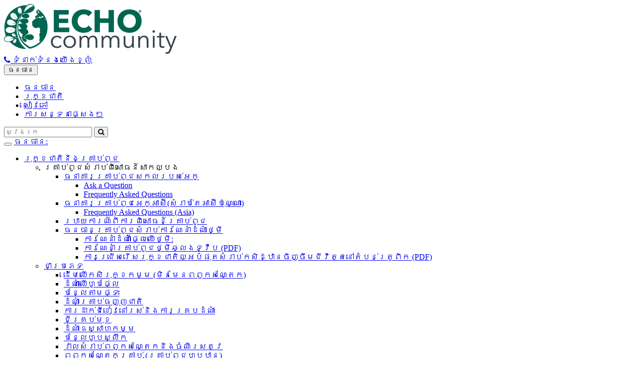

--- FILE ---
content_type: text/html; charset=utf-8
request_url: https://www.echocommunity.org/km/resources/2d15ee1b-8b85-4556-9e6c-c14b2a8b6fce?pager=6
body_size: 33990
content:


	<!DOCTYPE html>
<html lang="en" xml:lang="en">
<head>
  <meta charset="utf-8">
	<meta http-equiv="X-UA-Compatible" content="IE=edge">
<script>window.NREUM||(NREUM={});NREUM.info={"beacon":"bam.nr-data.net","errorBeacon":"bam.nr-data.net","licenseKey":"acd5b0639c","applicationID":"4941751","transactionName":"dFpdF0EJCl1RExpCUERaRhFQAxUeRwlaRw==","queueTime":0,"applicationTime":782,"agent":""}</script>
<script>(window.NREUM||(NREUM={})).init={ajax:{deny_list:["bam.nr-data.net"]},feature_flags:["soft_nav"]};(window.NREUM||(NREUM={})).loader_config={licenseKey:"acd5b0639c",applicationID:"4941751",browserID:"4941754"};;/*! For license information please see nr-loader-rum-1.304.0.min.js.LICENSE.txt */
(()=>{var e,t,r={122:(e,t,r)=>{"use strict";r.d(t,{a:()=>i});var n=r(944);function i(e,t){try{if(!e||"object"!=typeof e)return(0,n.R)(3);if(!t||"object"!=typeof t)return(0,n.R)(4);const r=Object.create(Object.getPrototypeOf(t),Object.getOwnPropertyDescriptors(t)),a=0===Object.keys(r).length?e:r;for(let s in a)if(void 0!==e[s])try{if(null===e[s]){r[s]=null;continue}Array.isArray(e[s])&&Array.isArray(t[s])?r[s]=Array.from(new Set([...e[s],...t[s]])):"object"==typeof e[s]&&"object"==typeof t[s]?r[s]=i(e[s],t[s]):r[s]=e[s]}catch(e){r[s]||(0,n.R)(1,e)}return r}catch(e){(0,n.R)(2,e)}}},154:(e,t,r)=>{"use strict";r.d(t,{OF:()=>c,RI:()=>i,WN:()=>u,bv:()=>a,gm:()=>s,mw:()=>o,sb:()=>d});var n=r(863);const i="undefined"!=typeof window&&!!window.document,a="undefined"!=typeof WorkerGlobalScope&&("undefined"!=typeof self&&self instanceof WorkerGlobalScope&&self.navigator instanceof WorkerNavigator||"undefined"!=typeof globalThis&&globalThis instanceof WorkerGlobalScope&&globalThis.navigator instanceof WorkerNavigator),s=i?window:"undefined"!=typeof WorkerGlobalScope&&("undefined"!=typeof self&&self instanceof WorkerGlobalScope&&self||"undefined"!=typeof globalThis&&globalThis instanceof WorkerGlobalScope&&globalThis),o=Boolean("hidden"===s?.document?.visibilityState),c=/iPad|iPhone|iPod/.test(s.navigator?.userAgent),d=c&&"undefined"==typeof SharedWorker,u=((()=>{const e=s.navigator?.userAgent?.match(/Firefox[/\s](\d+\.\d+)/);Array.isArray(e)&&e.length>=2&&e[1]})(),Date.now()-(0,n.t)())},163:(e,t,r)=>{"use strict";r.d(t,{j:()=>E});var n=r(384),i=r(741);var a=r(555);r(860).K7.genericEvents;const s="experimental.resources",o="register",c=e=>{if(!e||"string"!=typeof e)return!1;try{document.createDocumentFragment().querySelector(e)}catch{return!1}return!0};var d=r(614),u=r(944),l=r(122);const f="[data-nr-mask]",g=e=>(0,l.a)(e,(()=>{const e={feature_flags:[],experimental:{allow_registered_children:!1,resources:!1},mask_selector:"*",block_selector:"[data-nr-block]",mask_input_options:{color:!1,date:!1,"datetime-local":!1,email:!1,month:!1,number:!1,range:!1,search:!1,tel:!1,text:!1,time:!1,url:!1,week:!1,textarea:!1,select:!1,password:!0}};return{ajax:{deny_list:void 0,block_internal:!0,enabled:!0,autoStart:!0},api:{get allow_registered_children(){return e.feature_flags.includes(o)||e.experimental.allow_registered_children},set allow_registered_children(t){e.experimental.allow_registered_children=t},duplicate_registered_data:!1},browser_consent_mode:{enabled:!1},distributed_tracing:{enabled:void 0,exclude_newrelic_header:void 0,cors_use_newrelic_header:void 0,cors_use_tracecontext_headers:void 0,allowed_origins:void 0},get feature_flags(){return e.feature_flags},set feature_flags(t){e.feature_flags=t},generic_events:{enabled:!0,autoStart:!0},harvest:{interval:30},jserrors:{enabled:!0,autoStart:!0},logging:{enabled:!0,autoStart:!0},metrics:{enabled:!0,autoStart:!0},obfuscate:void 0,page_action:{enabled:!0},page_view_event:{enabled:!0,autoStart:!0},page_view_timing:{enabled:!0,autoStart:!0},performance:{capture_marks:!1,capture_measures:!1,capture_detail:!0,resources:{get enabled(){return e.feature_flags.includes(s)||e.experimental.resources},set enabled(t){e.experimental.resources=t},asset_types:[],first_party_domains:[],ignore_newrelic:!0}},privacy:{cookies_enabled:!0},proxy:{assets:void 0,beacon:void 0},session:{expiresMs:d.wk,inactiveMs:d.BB},session_replay:{autoStart:!0,enabled:!1,preload:!1,sampling_rate:10,error_sampling_rate:100,collect_fonts:!1,inline_images:!1,fix_stylesheets:!0,mask_all_inputs:!0,get mask_text_selector(){return e.mask_selector},set mask_text_selector(t){c(t)?e.mask_selector="".concat(t,",").concat(f):""===t||null===t?e.mask_selector=f:(0,u.R)(5,t)},get block_class(){return"nr-block"},get ignore_class(){return"nr-ignore"},get mask_text_class(){return"nr-mask"},get block_selector(){return e.block_selector},set block_selector(t){c(t)?e.block_selector+=",".concat(t):""!==t&&(0,u.R)(6,t)},get mask_input_options(){return e.mask_input_options},set mask_input_options(t){t&&"object"==typeof t?e.mask_input_options={...t,password:!0}:(0,u.R)(7,t)}},session_trace:{enabled:!0,autoStart:!0},soft_navigations:{enabled:!0,autoStart:!0},spa:{enabled:!0,autoStart:!0},ssl:void 0,user_actions:{enabled:!0,elementAttributes:["id","className","tagName","type"]}}})());var p=r(154),h=r(324);let m=0;const v={buildEnv:h.F3,distMethod:h.Xs,version:h.xv,originTime:p.WN},b={consented:!1},y={appMetadata:{},get consented(){return this.session?.state?.consent||b.consented},set consented(e){b.consented=e},customTransaction:void 0,denyList:void 0,disabled:!1,harvester:void 0,isolatedBacklog:!1,isRecording:!1,loaderType:void 0,maxBytes:3e4,obfuscator:void 0,onerror:void 0,ptid:void 0,releaseIds:{},session:void 0,timeKeeper:void 0,registeredEntities:[],jsAttributesMetadata:{bytes:0},get harvestCount(){return++m}},_=e=>{const t=(0,l.a)(e,y),r=Object.keys(v).reduce((e,t)=>(e[t]={value:v[t],writable:!1,configurable:!0,enumerable:!0},e),{});return Object.defineProperties(t,r)};var w=r(701);const x=e=>{const t=e.startsWith("http");e+="/",r.p=t?e:"https://"+e};var S=r(836),k=r(241);const R={accountID:void 0,trustKey:void 0,agentID:void 0,licenseKey:void 0,applicationID:void 0,xpid:void 0},A=e=>(0,l.a)(e,R),T=new Set;function E(e,t={},r,s){let{init:o,info:c,loader_config:d,runtime:u={},exposed:l=!0}=t;if(!c){const e=(0,n.pV)();o=e.init,c=e.info,d=e.loader_config}e.init=g(o||{}),e.loader_config=A(d||{}),c.jsAttributes??={},p.bv&&(c.jsAttributes.isWorker=!0),e.info=(0,a.D)(c);const f=e.init,h=[c.beacon,c.errorBeacon];T.has(e.agentIdentifier)||(f.proxy.assets&&(x(f.proxy.assets),h.push(f.proxy.assets)),f.proxy.beacon&&h.push(f.proxy.beacon),e.beacons=[...h],function(e){const t=(0,n.pV)();Object.getOwnPropertyNames(i.W.prototype).forEach(r=>{const n=i.W.prototype[r];if("function"!=typeof n||"constructor"===n)return;let a=t[r];e[r]&&!1!==e.exposed&&"micro-agent"!==e.runtime?.loaderType&&(t[r]=(...t)=>{const n=e[r](...t);return a?a(...t):n})})}(e),(0,n.US)("activatedFeatures",w.B),e.runSoftNavOverSpa&&=!0===f.soft_navigations.enabled&&f.feature_flags.includes("soft_nav")),u.denyList=[...f.ajax.deny_list||[],...f.ajax.block_internal?h:[]],u.ptid=e.agentIdentifier,u.loaderType=r,e.runtime=_(u),T.has(e.agentIdentifier)||(e.ee=S.ee.get(e.agentIdentifier),e.exposed=l,(0,k.W)({agentIdentifier:e.agentIdentifier,drained:!!w.B?.[e.agentIdentifier],type:"lifecycle",name:"initialize",feature:void 0,data:e.config})),T.add(e.agentIdentifier)}},234:(e,t,r)=>{"use strict";r.d(t,{W:()=>a});var n=r(836),i=r(687);class a{constructor(e,t){this.agentIdentifier=e,this.ee=n.ee.get(e),this.featureName=t,this.blocked=!1}deregisterDrain(){(0,i.x3)(this.agentIdentifier,this.featureName)}}},241:(e,t,r)=>{"use strict";r.d(t,{W:()=>a});var n=r(154);const i="newrelic";function a(e={}){try{n.gm.dispatchEvent(new CustomEvent(i,{detail:e}))}catch(e){}}},261:(e,t,r)=>{"use strict";r.d(t,{$9:()=>d,BL:()=>o,CH:()=>g,Dl:()=>_,Fw:()=>y,PA:()=>m,Pl:()=>n,Pv:()=>k,Tb:()=>l,U2:()=>a,V1:()=>S,Wb:()=>x,bt:()=>b,cD:()=>v,d3:()=>w,dT:()=>c,eY:()=>p,fF:()=>f,hG:()=>i,k6:()=>s,nb:()=>h,o5:()=>u});const n="api-",i="addPageAction",a="addToTrace",s="addRelease",o="finished",c="interaction",d="log",u="noticeError",l="pauseReplay",f="recordCustomEvent",g="recordReplay",p="register",h="setApplicationVersion",m="setCurrentRouteName",v="setCustomAttribute",b="setErrorHandler",y="setPageViewName",_="setUserId",w="start",x="wrapLogger",S="measure",k="consent"},289:(e,t,r)=>{"use strict";r.d(t,{GG:()=>a,Qr:()=>o,sB:()=>s});var n=r(878);function i(){return"undefined"==typeof document||"complete"===document.readyState}function a(e,t){if(i())return e();(0,n.sp)("load",e,t)}function s(e){if(i())return e();(0,n.DD)("DOMContentLoaded",e)}function o(e){if(i())return e();(0,n.sp)("popstate",e)}},324:(e,t,r)=>{"use strict";r.d(t,{F3:()=>i,Xs:()=>a,xv:()=>n});const n="1.304.0",i="PROD",a="CDN"},374:(e,t,r)=>{r.nc=(()=>{try{return document?.currentScript?.nonce}catch(e){}return""})()},384:(e,t,r)=>{"use strict";r.d(t,{NT:()=>s,US:()=>u,Zm:()=>o,bQ:()=>d,dV:()=>c,pV:()=>l});var n=r(154),i=r(863),a=r(910);const s={beacon:"bam.nr-data.net",errorBeacon:"bam.nr-data.net"};function o(){return n.gm.NREUM||(n.gm.NREUM={}),void 0===n.gm.newrelic&&(n.gm.newrelic=n.gm.NREUM),n.gm.NREUM}function c(){let e=o();return e.o||(e.o={ST:n.gm.setTimeout,SI:n.gm.setImmediate||n.gm.setInterval,CT:n.gm.clearTimeout,XHR:n.gm.XMLHttpRequest,REQ:n.gm.Request,EV:n.gm.Event,PR:n.gm.Promise,MO:n.gm.MutationObserver,FETCH:n.gm.fetch,WS:n.gm.WebSocket},(0,a.i)(...Object.values(e.o))),e}function d(e,t){let r=o();r.initializedAgents??={},t.initializedAt={ms:(0,i.t)(),date:new Date},r.initializedAgents[e]=t}function u(e,t){o()[e]=t}function l(){return function(){let e=o();const t=e.info||{};e.info={beacon:s.beacon,errorBeacon:s.errorBeacon,...t}}(),function(){let e=o();const t=e.init||{};e.init={...t}}(),c(),function(){let e=o();const t=e.loader_config||{};e.loader_config={...t}}(),o()}},389:(e,t,r)=>{"use strict";function n(e,t=500,r={}){const n=r?.leading||!1;let i;return(...r)=>{n&&void 0===i&&(e.apply(this,r),i=setTimeout(()=>{i=clearTimeout(i)},t)),n||(clearTimeout(i),i=setTimeout(()=>{e.apply(this,r)},t))}}function i(e){let t=!1;return(...r)=>{t||(t=!0,e.apply(this,r))}}r.d(t,{J:()=>i,s:()=>n})},555:(e,t,r)=>{"use strict";r.d(t,{D:()=>o,f:()=>s});var n=r(384),i=r(122);const a={beacon:n.NT.beacon,errorBeacon:n.NT.errorBeacon,licenseKey:void 0,applicationID:void 0,sa:void 0,queueTime:void 0,applicationTime:void 0,ttGuid:void 0,user:void 0,account:void 0,product:void 0,extra:void 0,jsAttributes:{},userAttributes:void 0,atts:void 0,transactionName:void 0,tNamePlain:void 0};function s(e){try{return!!e.licenseKey&&!!e.errorBeacon&&!!e.applicationID}catch(e){return!1}}const o=e=>(0,i.a)(e,a)},566:(e,t,r)=>{"use strict";r.d(t,{LA:()=>o,bz:()=>s});var n=r(154);const i="xxxxxxxx-xxxx-4xxx-yxxx-xxxxxxxxxxxx";function a(e,t){return e?15&e[t]:16*Math.random()|0}function s(){const e=n.gm?.crypto||n.gm?.msCrypto;let t,r=0;return e&&e.getRandomValues&&(t=e.getRandomValues(new Uint8Array(30))),i.split("").map(e=>"x"===e?a(t,r++).toString(16):"y"===e?(3&a()|8).toString(16):e).join("")}function o(e){const t=n.gm?.crypto||n.gm?.msCrypto;let r,i=0;t&&t.getRandomValues&&(r=t.getRandomValues(new Uint8Array(e)));const s=[];for(var o=0;o<e;o++)s.push(a(r,i++).toString(16));return s.join("")}},606:(e,t,r)=>{"use strict";r.d(t,{i:()=>a});var n=r(908);a.on=s;var i=a.handlers={};function a(e,t,r,a){s(a||n.d,i,e,t,r)}function s(e,t,r,i,a){a||(a="feature"),e||(e=n.d);var s=t[a]=t[a]||{};(s[r]=s[r]||[]).push([e,i])}},607:(e,t,r)=>{"use strict";r.d(t,{W:()=>n});const n=(0,r(566).bz)()},614:(e,t,r)=>{"use strict";r.d(t,{BB:()=>s,H3:()=>n,g:()=>d,iL:()=>c,tS:()=>o,uh:()=>i,wk:()=>a});const n="NRBA",i="SESSION",a=144e5,s=18e5,o={STARTED:"session-started",PAUSE:"session-pause",RESET:"session-reset",RESUME:"session-resume",UPDATE:"session-update"},c={SAME_TAB:"same-tab",CROSS_TAB:"cross-tab"},d={OFF:0,FULL:1,ERROR:2}},630:(e,t,r)=>{"use strict";r.d(t,{T:()=>n});const n=r(860).K7.pageViewEvent},646:(e,t,r)=>{"use strict";r.d(t,{y:()=>n});class n{constructor(e){this.contextId=e}}},687:(e,t,r)=>{"use strict";r.d(t,{Ak:()=>d,Ze:()=>f,x3:()=>u});var n=r(241),i=r(836),a=r(606),s=r(860),o=r(646);const c={};function d(e,t){const r={staged:!1,priority:s.P3[t]||0};l(e),c[e].get(t)||c[e].set(t,r)}function u(e,t){e&&c[e]&&(c[e].get(t)&&c[e].delete(t),p(e,t,!1),c[e].size&&g(e))}function l(e){if(!e)throw new Error("agentIdentifier required");c[e]||(c[e]=new Map)}function f(e="",t="feature",r=!1){if(l(e),!e||!c[e].get(t)||r)return p(e,t);c[e].get(t).staged=!0,g(e)}function g(e){const t=Array.from(c[e]);t.every(([e,t])=>t.staged)&&(t.sort((e,t)=>e[1].priority-t[1].priority),t.forEach(([t])=>{c[e].delete(t),p(e,t)}))}function p(e,t,r=!0){const s=e?i.ee.get(e):i.ee,c=a.i.handlers;if(!s.aborted&&s.backlog&&c){if((0,n.W)({agentIdentifier:e,type:"lifecycle",name:"drain",feature:t}),r){const e=s.backlog[t],r=c[t];if(r){for(let t=0;e&&t<e.length;++t)h(e[t],r);Object.entries(r).forEach(([e,t])=>{Object.values(t||{}).forEach(t=>{t[0]?.on&&t[0]?.context()instanceof o.y&&t[0].on(e,t[1])})})}}s.isolatedBacklog||delete c[t],s.backlog[t]=null,s.emit("drain-"+t,[])}}function h(e,t){var r=e[1];Object.values(t[r]||{}).forEach(t=>{var r=e[0];if(t[0]===r){var n=t[1],i=e[3],a=e[2];n.apply(i,a)}})}},699:(e,t,r)=>{"use strict";r.d(t,{It:()=>a,KC:()=>o,No:()=>i,qh:()=>s});var n=r(860);const i=16e3,a=1e6,s="SESSION_ERROR",o={[n.K7.logging]:!0,[n.K7.genericEvents]:!1,[n.K7.jserrors]:!1,[n.K7.ajax]:!1}},701:(e,t,r)=>{"use strict";r.d(t,{B:()=>a,t:()=>s});var n=r(241);const i=new Set,a={};function s(e,t){const r=t.agentIdentifier;a[r]??={},e&&"object"==typeof e&&(i.has(r)||(t.ee.emit("rumresp",[e]),a[r]=e,i.add(r),(0,n.W)({agentIdentifier:r,loaded:!0,drained:!0,type:"lifecycle",name:"load",feature:void 0,data:e})))}},741:(e,t,r)=>{"use strict";r.d(t,{W:()=>a});var n=r(944),i=r(261);class a{#e(e,...t){if(this[e]!==a.prototype[e])return this[e](...t);(0,n.R)(35,e)}addPageAction(e,t){return this.#e(i.hG,e,t)}register(e){return this.#e(i.eY,e)}recordCustomEvent(e,t){return this.#e(i.fF,e,t)}setPageViewName(e,t){return this.#e(i.Fw,e,t)}setCustomAttribute(e,t,r){return this.#e(i.cD,e,t,r)}noticeError(e,t){return this.#e(i.o5,e,t)}setUserId(e){return this.#e(i.Dl,e)}setApplicationVersion(e){return this.#e(i.nb,e)}setErrorHandler(e){return this.#e(i.bt,e)}addRelease(e,t){return this.#e(i.k6,e,t)}log(e,t){return this.#e(i.$9,e,t)}start(){return this.#e(i.d3)}finished(e){return this.#e(i.BL,e)}recordReplay(){return this.#e(i.CH)}pauseReplay(){return this.#e(i.Tb)}addToTrace(e){return this.#e(i.U2,e)}setCurrentRouteName(e){return this.#e(i.PA,e)}interaction(e){return this.#e(i.dT,e)}wrapLogger(e,t,r){return this.#e(i.Wb,e,t,r)}measure(e,t){return this.#e(i.V1,e,t)}consent(e){return this.#e(i.Pv,e)}}},782:(e,t,r)=>{"use strict";r.d(t,{T:()=>n});const n=r(860).K7.pageViewTiming},836:(e,t,r)=>{"use strict";r.d(t,{P:()=>o,ee:()=>c});var n=r(384),i=r(990),a=r(646),s=r(607);const o="nr@context:".concat(s.W),c=function e(t,r){var n={},s={},u={},l=!1;try{l=16===r.length&&d.initializedAgents?.[r]?.runtime.isolatedBacklog}catch(e){}var f={on:p,addEventListener:p,removeEventListener:function(e,t){var r=n[e];if(!r)return;for(var i=0;i<r.length;i++)r[i]===t&&r.splice(i,1)},emit:function(e,r,n,i,a){!1!==a&&(a=!0);if(c.aborted&&!i)return;t&&a&&t.emit(e,r,n);var o=g(n);h(e).forEach(e=>{e.apply(o,r)});var d=v()[s[e]];d&&d.push([f,e,r,o]);return o},get:m,listeners:h,context:g,buffer:function(e,t){const r=v();if(t=t||"feature",f.aborted)return;Object.entries(e||{}).forEach(([e,n])=>{s[n]=t,t in r||(r[t]=[])})},abort:function(){f._aborted=!0,Object.keys(f.backlog).forEach(e=>{delete f.backlog[e]})},isBuffering:function(e){return!!v()[s[e]]},debugId:r,backlog:l?{}:t&&"object"==typeof t.backlog?t.backlog:{},isolatedBacklog:l};return Object.defineProperty(f,"aborted",{get:()=>{let e=f._aborted||!1;return e||(t&&(e=t.aborted),e)}}),f;function g(e){return e&&e instanceof a.y?e:e?(0,i.I)(e,o,()=>new a.y(o)):new a.y(o)}function p(e,t){n[e]=h(e).concat(t)}function h(e){return n[e]||[]}function m(t){return u[t]=u[t]||e(f,t)}function v(){return f.backlog}}(void 0,"globalEE"),d=(0,n.Zm)();d.ee||(d.ee=c)},843:(e,t,r)=>{"use strict";r.d(t,{G:()=>a,u:()=>i});var n=r(878);function i(e,t=!1,r,i){(0,n.DD)("visibilitychange",function(){if(t)return void("hidden"===document.visibilityState&&e());e(document.visibilityState)},r,i)}function a(e,t,r){(0,n.sp)("pagehide",e,t,r)}},860:(e,t,r)=>{"use strict";r.d(t,{$J:()=>u,K7:()=>c,P3:()=>d,XX:()=>i,Yy:()=>o,df:()=>a,qY:()=>n,v4:()=>s});const n="events",i="jserrors",a="browser/blobs",s="rum",o="browser/logs",c={ajax:"ajax",genericEvents:"generic_events",jserrors:i,logging:"logging",metrics:"metrics",pageAction:"page_action",pageViewEvent:"page_view_event",pageViewTiming:"page_view_timing",sessionReplay:"session_replay",sessionTrace:"session_trace",softNav:"soft_navigations",spa:"spa"},d={[c.pageViewEvent]:1,[c.pageViewTiming]:2,[c.metrics]:3,[c.jserrors]:4,[c.spa]:5,[c.ajax]:6,[c.sessionTrace]:7,[c.softNav]:8,[c.sessionReplay]:9,[c.logging]:10,[c.genericEvents]:11},u={[c.pageViewEvent]:s,[c.pageViewTiming]:n,[c.ajax]:n,[c.spa]:n,[c.softNav]:n,[c.metrics]:i,[c.jserrors]:i,[c.sessionTrace]:a,[c.sessionReplay]:a,[c.logging]:o,[c.genericEvents]:"ins"}},863:(e,t,r)=>{"use strict";function n(){return Math.floor(performance.now())}r.d(t,{t:()=>n})},878:(e,t,r)=>{"use strict";function n(e,t){return{capture:e,passive:!1,signal:t}}function i(e,t,r=!1,i){window.addEventListener(e,t,n(r,i))}function a(e,t,r=!1,i){document.addEventListener(e,t,n(r,i))}r.d(t,{DD:()=>a,jT:()=>n,sp:()=>i})},908:(e,t,r)=>{"use strict";r.d(t,{d:()=>n,p:()=>i});var n=r(836).ee.get("handle");function i(e,t,r,i,a){a?(a.buffer([e],i),a.emit(e,t,r)):(n.buffer([e],i),n.emit(e,t,r))}},910:(e,t,r)=>{"use strict";r.d(t,{i:()=>a});var n=r(944);const i=new Map;function a(...e){return e.every(e=>{if(i.has(e))return i.get(e);const t="function"==typeof e?e.toString():"",r=t.includes("[native code]"),a=t.includes("nrWrapper");return r||a||(0,n.R)(64,e?.name||t),i.set(e,r),r})}},944:(e,t,r)=>{"use strict";r.d(t,{R:()=>i});var n=r(241);function i(e,t){"function"==typeof console.debug&&(console.debug("New Relic Warning: https://github.com/newrelic/newrelic-browser-agent/blob/main/docs/warning-codes.md#".concat(e),t),(0,n.W)({agentIdentifier:null,drained:null,type:"data",name:"warn",feature:"warn",data:{code:e,secondary:t}}))}},969:(e,t,r)=>{"use strict";r.d(t,{TZ:()=>n,XG:()=>o,rs:()=>i,xV:()=>s,z_:()=>a});const n=r(860).K7.metrics,i="sm",a="cm",s="storeSupportabilityMetrics",o="storeEventMetrics"},990:(e,t,r)=>{"use strict";r.d(t,{I:()=>i});var n=Object.prototype.hasOwnProperty;function i(e,t,r){if(n.call(e,t))return e[t];var i=r();if(Object.defineProperty&&Object.keys)try{return Object.defineProperty(e,t,{value:i,writable:!0,enumerable:!1}),i}catch(e){}return e[t]=i,i}}},n={};function i(e){var t=n[e];if(void 0!==t)return t.exports;var a=n[e]={exports:{}};return r[e](a,a.exports,i),a.exports}i.m=r,i.d=(e,t)=>{for(var r in t)i.o(t,r)&&!i.o(e,r)&&Object.defineProperty(e,r,{enumerable:!0,get:t[r]})},i.f={},i.e=e=>Promise.all(Object.keys(i.f).reduce((t,r)=>(i.f[r](e,t),t),[])),i.u=e=>"nr-rum-1.304.0.min.js",i.o=(e,t)=>Object.prototype.hasOwnProperty.call(e,t),e={},t="NRBA-1.304.0.PROD:",i.l=(r,n,a,s)=>{if(e[r])e[r].push(n);else{var o,c;if(void 0!==a)for(var d=document.getElementsByTagName("script"),u=0;u<d.length;u++){var l=d[u];if(l.getAttribute("src")==r||l.getAttribute("data-webpack")==t+a){o=l;break}}if(!o){c=!0;var f={296:"sha512-tNnsKh7sEi5qnOEjmYW54wF9lc9twbuUIEiTpbpfV42kPaT/NNHTcSHNOH7e7l2mLGs3aSxLkKpHPLPfb2Rz+g=="};(o=document.createElement("script")).charset="utf-8",i.nc&&o.setAttribute("nonce",i.nc),o.setAttribute("data-webpack",t+a),o.src=r,0!==o.src.indexOf(window.location.origin+"/")&&(o.crossOrigin="anonymous"),f[s]&&(o.integrity=f[s])}e[r]=[n];var g=(t,n)=>{o.onerror=o.onload=null,clearTimeout(p);var i=e[r];if(delete e[r],o.parentNode&&o.parentNode.removeChild(o),i&&i.forEach(e=>e(n)),t)return t(n)},p=setTimeout(g.bind(null,void 0,{type:"timeout",target:o}),12e4);o.onerror=g.bind(null,o.onerror),o.onload=g.bind(null,o.onload),c&&document.head.appendChild(o)}},i.r=e=>{"undefined"!=typeof Symbol&&Symbol.toStringTag&&Object.defineProperty(e,Symbol.toStringTag,{value:"Module"}),Object.defineProperty(e,"__esModule",{value:!0})},i.p="https://js-agent.newrelic.com/",(()=>{var e={374:0,840:0};i.f.j=(t,r)=>{var n=i.o(e,t)?e[t]:void 0;if(0!==n)if(n)r.push(n[2]);else{var a=new Promise((r,i)=>n=e[t]=[r,i]);r.push(n[2]=a);var s=i.p+i.u(t),o=new Error;i.l(s,r=>{if(i.o(e,t)&&(0!==(n=e[t])&&(e[t]=void 0),n)){var a=r&&("load"===r.type?"missing":r.type),s=r&&r.target&&r.target.src;o.message="Loading chunk "+t+" failed.\n("+a+": "+s+")",o.name="ChunkLoadError",o.type=a,o.request=s,n[1](o)}},"chunk-"+t,t)}};var t=(t,r)=>{var n,a,[s,o,c]=r,d=0;if(s.some(t=>0!==e[t])){for(n in o)i.o(o,n)&&(i.m[n]=o[n]);if(c)c(i)}for(t&&t(r);d<s.length;d++)a=s[d],i.o(e,a)&&e[a]&&e[a][0](),e[a]=0},r=self["webpackChunk:NRBA-1.304.0.PROD"]=self["webpackChunk:NRBA-1.304.0.PROD"]||[];r.forEach(t.bind(null,0)),r.push=t.bind(null,r.push.bind(r))})(),(()=>{"use strict";i(374);var e=i(566),t=i(741);class r extends t.W{agentIdentifier=(0,e.LA)(16)}var n=i(860);const a=Object.values(n.K7);var s=i(163);var o=i(908),c=i(863),d=i(261),u=i(241),l=i(944),f=i(701),g=i(969);function p(e,t,i,a){const s=a||i;!s||s[e]&&s[e]!==r.prototype[e]||(s[e]=function(){(0,o.p)(g.xV,["API/"+e+"/called"],void 0,n.K7.metrics,i.ee),(0,u.W)({agentIdentifier:i.agentIdentifier,drained:!!f.B?.[i.agentIdentifier],type:"data",name:"api",feature:d.Pl+e,data:{}});try{return t.apply(this,arguments)}catch(e){(0,l.R)(23,e)}})}function h(e,t,r,n,i){const a=e.info;null===r?delete a.jsAttributes[t]:a.jsAttributes[t]=r,(i||null===r)&&(0,o.p)(d.Pl+n,[(0,c.t)(),t,r],void 0,"session",e.ee)}var m=i(687),v=i(234),b=i(289),y=i(154),_=i(384);const w=e=>y.RI&&!0===e?.privacy.cookies_enabled;function x(e){return!!(0,_.dV)().o.MO&&w(e)&&!0===e?.session_trace.enabled}var S=i(389),k=i(699);class R extends v.W{constructor(e,t){super(e.agentIdentifier,t),this.agentRef=e,this.abortHandler=void 0,this.featAggregate=void 0,this.loadedSuccessfully=void 0,this.onAggregateImported=new Promise(e=>{this.loadedSuccessfully=e}),this.deferred=Promise.resolve(),!1===e.init[this.featureName].autoStart?this.deferred=new Promise((t,r)=>{this.ee.on("manual-start-all",(0,S.J)(()=>{(0,m.Ak)(e.agentIdentifier,this.featureName),t()}))}):(0,m.Ak)(e.agentIdentifier,t)}importAggregator(e,t,r={}){if(this.featAggregate)return;const n=async()=>{let n;await this.deferred;try{if(w(e.init)){const{setupAgentSession:t}=await i.e(296).then(i.bind(i,305));n=t(e)}}catch(e){(0,l.R)(20,e),this.ee.emit("internal-error",[e]),(0,o.p)(k.qh,[e],void 0,this.featureName,this.ee)}try{if(!this.#t(this.featureName,n,e.init))return(0,m.Ze)(this.agentIdentifier,this.featureName),void this.loadedSuccessfully(!1);const{Aggregate:i}=await t();this.featAggregate=new i(e,r),e.runtime.harvester.initializedAggregates.push(this.featAggregate),this.loadedSuccessfully(!0)}catch(e){(0,l.R)(34,e),this.abortHandler?.(),(0,m.Ze)(this.agentIdentifier,this.featureName,!0),this.loadedSuccessfully(!1),this.ee&&this.ee.abort()}};y.RI?(0,b.GG)(()=>n(),!0):n()}#t(e,t,r){if(this.blocked)return!1;switch(e){case n.K7.sessionReplay:return x(r)&&!!t;case n.K7.sessionTrace:return!!t;default:return!0}}}var A=i(630),T=i(614);class E extends R{static featureName=A.T;constructor(e){var t;super(e,A.T),this.setupInspectionEvents(e.agentIdentifier),t=e,p(d.Fw,function(e,r){"string"==typeof e&&("/"!==e.charAt(0)&&(e="/"+e),t.runtime.customTransaction=(r||"http://custom.transaction")+e,(0,o.p)(d.Pl+d.Fw,[(0,c.t)()],void 0,void 0,t.ee))},t),this.importAggregator(e,()=>i.e(296).then(i.bind(i,108)))}setupInspectionEvents(e){const t=(t,r)=>{t&&(0,u.W)({agentIdentifier:e,timeStamp:t.timeStamp,loaded:"complete"===t.target.readyState,type:"window",name:r,data:t.target.location+""})};(0,b.sB)(e=>{t(e,"DOMContentLoaded")}),(0,b.GG)(e=>{t(e,"load")}),(0,b.Qr)(e=>{t(e,"navigate")}),this.ee.on(T.tS.UPDATE,(t,r)=>{(0,u.W)({agentIdentifier:e,type:"lifecycle",name:"session",data:r})})}}var N=i(843),j=i(782);class I extends R{static featureName=j.T;constructor(e){super(e,j.T),y.RI&&((0,N.u)(()=>(0,o.p)("docHidden",[(0,c.t)()],void 0,j.T,this.ee),!0),(0,N.G)(()=>(0,o.p)("winPagehide",[(0,c.t)()],void 0,j.T,this.ee)),this.importAggregator(e,()=>i.e(296).then(i.bind(i,350))))}}class P extends R{static featureName=g.TZ;constructor(e){super(e,g.TZ),y.RI&&document.addEventListener("securitypolicyviolation",e=>{(0,o.p)(g.xV,["Generic/CSPViolation/Detected"],void 0,this.featureName,this.ee)}),this.importAggregator(e,()=>i.e(296).then(i.bind(i,623)))}}new class extends r{constructor(e){var t;(super(),y.gm)?(this.features={},(0,_.bQ)(this.agentIdentifier,this),this.desiredFeatures=new Set(e.features||[]),this.desiredFeatures.add(E),this.runSoftNavOverSpa=[...this.desiredFeatures].some(e=>e.featureName===n.K7.softNav),(0,s.j)(this,e,e.loaderType||"agent"),t=this,p(d.cD,function(e,r,n=!1){if("string"==typeof e){if(["string","number","boolean"].includes(typeof r)||null===r)return h(t,e,r,d.cD,n);(0,l.R)(40,typeof r)}else(0,l.R)(39,typeof e)},t),function(e){p(d.Dl,function(t){if("string"==typeof t||null===t)return h(e,"enduser.id",t,d.Dl,!0);(0,l.R)(41,typeof t)},e)}(this),function(e){p(d.nb,function(t){if("string"==typeof t||null===t)return h(e,"application.version",t,d.nb,!1);(0,l.R)(42,typeof t)},e)}(this),function(e){p(d.d3,function(){e.ee.emit("manual-start-all")},e)}(this),function(e){p(d.Pv,function(t=!0){if("boolean"==typeof t){if((0,o.p)(d.Pl+d.Pv,[t],void 0,"session",e.ee),e.runtime.consented=t,t){const t=e.features.page_view_event;t.onAggregateImported.then(e=>{const r=t.featAggregate;e&&!r.sentRum&&r.sendRum()})}}else(0,l.R)(65,typeof t)},e)}(this),this.run()):(0,l.R)(21)}get config(){return{info:this.info,init:this.init,loader_config:this.loader_config,runtime:this.runtime}}get api(){return this}run(){try{const e=function(e){const t={};return a.forEach(r=>{t[r]=!!e[r]?.enabled}),t}(this.init),t=[...this.desiredFeatures];t.sort((e,t)=>n.P3[e.featureName]-n.P3[t.featureName]),t.forEach(t=>{if(!e[t.featureName]&&t.featureName!==n.K7.pageViewEvent)return;if(this.runSoftNavOverSpa&&t.featureName===n.K7.spa)return;if(!this.runSoftNavOverSpa&&t.featureName===n.K7.softNav)return;const r=function(e){switch(e){case n.K7.ajax:return[n.K7.jserrors];case n.K7.sessionTrace:return[n.K7.ajax,n.K7.pageViewEvent];case n.K7.sessionReplay:return[n.K7.sessionTrace];case n.K7.pageViewTiming:return[n.K7.pageViewEvent];default:return[]}}(t.featureName).filter(e=>!(e in this.features));r.length>0&&(0,l.R)(36,{targetFeature:t.featureName,missingDependencies:r}),this.features[t.featureName]=new t(this)})}catch(e){(0,l.R)(22,e);for(const e in this.features)this.features[e].abortHandler?.();const t=(0,_.Zm)();delete t.initializedAgents[this.agentIdentifier]?.features,delete this.sharedAggregator;return t.ee.get(this.agentIdentifier).abort(),!1}}}({features:[E,I,P],loaderType:"lite"})})()})();</script>
	<meta name="viewport" content="width=device-width, initial-scale=1">
  <title>ECHO Technical Notes |  ECHOcommunity.org</title>
  <link rel="stylesheet" media="all" href="https://cdn2.echocommunity.org/assets/application-6d449b2a89840c2b3cefa85a47271bcb874f85c9aebf8be32d9851fdba36b97b.css" />
  <link rel="apple-touch-icon" sizes="180x180" href="https://cdn1.echocommunity.org/static/apple-touch-icon.png?v=3">
  <link rel="icon" type="image/png" sizes="32x32" href="https://cdn1.echocommunity.org/static/favicon-32x32.png?v=3">
  <link rel="icon" type="image/png" sizes="16x16" href="https://cdn1.echocommunity.org/static/favicon-16x16.png?v=3">
  <link rel="manifest" href="https://cdn1.echocommunity.org/static/site.webmanifest?v=3">
  <link rel="mask-icon" href="https://cdn1.echocommunity.org/static/safari-pinned-tab.svg?v=3" color="#106551">
  <link rel="shortcut icon" href="https://cdn1.echocommunity.org/static/favicon.ico?v=3">
  <meta name="apple-mobile-web-app-title" content="ECHOcommunity">
  <meta name="application-name" content="ECHOcommunity">
  <meta name="msapplication-TileColor" content="#2b5797">
  <meta name="msapplication-config" content="https://cdn1.echocommunity.org/static/browserconfig.xml?v=3">
  <meta name="theme-color" content="#106551">
  <link href="//maxcdn.bootstrapcdn.com/font-awesome/4.7.0/css/font-awesome.min.css" rel="stylesheet">
  <script src="https://cdnjs.cloudflare.com/ajax/libs/mustache.js/2.3.0/mustache.min.js" type="text/javascript"></script>
  <script src="https://cdn2.echocommunity.org/assets/application-7848c79ba51575d4f1dda670405dbdb2b56540034ec00f6488cf7183d9c88f66.js"></script>
  <meta name="csrf-param" content="authenticity_token" />
<meta name="csrf-token" content="I0mpMEiPxltaBMOSqezxQlzuZwhuFYYVfNUwCW05tw0BHHHXFGaYt6JtOFJ0aKdnitiHJlTaAZE/oGUGOavOgw==" />
  <link rel="canonical" href="https://www.echocommunity.org/resources/2d15ee1b-8b85-4556-9e6c-c14b2a8b6fce" />
			<link rel="alternate" hreflang="fr" href="https://www.echocommunity.org/fr/resources/2d15ee1b-8b85-4556-9e6c-c14b2a8b6fce" title="Français (fr)">
			<link rel="alternate" hreflang="es" href="https://www.echocommunity.org/es/resources/2d15ee1b-8b85-4556-9e6c-c14b2a8b6fce" title="Español (es)">
			<link rel="alternate" hreflang="en" href="https://www.echocommunity.org/en/resources/2d15ee1b-8b85-4556-9e6c-c14b2a8b6fce" title="English (en)">


  	<meta name="description" content="ECHO Tech Notes are subject-specific publications about topics important to those working in the tropics and subtropics. Our material is authored by ECHO staff and outside writers, all with experience and knowledge of their subject. These documents are free for your use and will hopefully serve a valuable role in your working library of resources in agricultural development!
" />


    <meta property="og:title" content="ECHO Technical Notes" />

        <meta property="og:type" content="website" />

  <meta property="og:url" content="https://www.echocommunity.org/resources/2d15ee1b-8b85-4556-9e6c-c14b2a8b6fce" />
  
    <meta property="og:image" content="https://assets.echocommunity.org/images/517a7e06-6e92-4e0b-97e9-47d4f25f001f/echocommunity-logo-for-emails-90px-wide_original.png" />

  <meta property="og:description" content="ECHO Tech Notes are subject-specific publications about topics important to those working in the tropics and subtropics. Our material is authored by ECHO staff and outside writers, all with experience and knowledge of their subject. These documents are free for your use and will hopefully serve a valuable role in your working library of resources in agricultural development!
" />
  <meta property="og:site_name" content="ECHOcommunity" />


  <script>
	window.current_locale='km'
</script>
  <meta name="google-translate-customization" content="5af88f8d016d11d0-44e68fd6644ba160-g6a1ad2aee5d7fe92-15"></meta>
  <meta name="google-site-verification" content="fwy70pu5_n5Pt3RwXILx5vDDNfKUU-fLsZB_q62ItqI" />
  
  <link rel="alternate" type="application/rss+xml" title="New Resources Feed" href="https://www.echocommunity.org/km/resources/recent.rss" />
  <link rel="alternate" type="application/rss+xml" title="ECHOcommunity Updates" href="https://www.echocommunity.org/km/updates/feed.rss" />
      <link rel="next" href="/km/resources/2d15ee1b-8b85-4556-9e6c-c14b2a8b6fce?pager=7" /><link rel="prev" href="/km/resources/2d15ee1b-8b85-4556-9e6c-c14b2a8b6fce?pager=5" />


</head>
<body>
<!-- Google tag (gtag.js) -->
<script async src="https://www.googletagmanager.com/gtag/js?id=G-FMT687LTB4"></script>
<script>
  window.dataLayer = window.dataLayer || [];
  function gtag(){dataLayer.push(arguments);}
  gtag('js', new Date());

  gtag('config', 'G-FMT687LTB4');
</script>

<nav class="sr-only" id="text-navigation">
  <ul>
    <li>
      <a href="#content">Skip Navigation</a>
    </li>
    <li>
      <a href="#login">ចុះ​ឈ្មោះ​ចូល</a>
    </li>
  </ul>
</nav>
<div id="wrapper">
  <!-- Universal Navigation includes link to home page and search function as it is the primary way people find resources on the site-->
  <nav class="navbar navbar-default" role="navigation" id="navUniversal">
    <div class="container-fluid">
      <div class="navbar-header">
        <a class="navbar-brand" href="https://www.echocommunity.org/?locale=km">
            <img
              alt="ECHOcommunity.org Home"
              src="https://images.echocommunity.org/e78a903f-251d-47c7-862c-3cb5c51c63f3/ECHOcommunity%20Logo.png?h=70"
              srcset="https://images.echocommunity.org/e78a903f-251d-47c7-862c-3cb5c51c63f3/ECHOcommunity%20Logo.png?h=70 1x, https://images.echocommunity.org/e78a903f-251d-47c7-862c-3cb5c51c63f3/ECHOcommunity%20Logo.png?h=200 2x, https://images.echocommunity.org/e78a903f-251d-47c7-862c-3cb5c51c63f3/ECHOcommunity%20Logo.png?h=300 3x"
            />
        </a>
      </div>
      <div id="ECHOitoolbar">
        <a href="https://forms.office.com/r/kiMntM5nZU" target="_new"><i class="fa fa-phone"></i> ទំនាក់ទំនង​យើងខ្ញុំ</a>
      </div>
      <div class="navUniversalControls navbar-right">
        <script>
          let search_types = {
            resources: {
              name: "ធនធាន",
              placeholder_long: "ស្វែងរកប្រភពនានា",
              placeholder_short: "ស្វែងរក"
            },
            plants: {
              name: "រុក្ខជាតិ",
              placeholder_long: "ស្វែងរករុក្ខជាតិ",
              placeholder_short: "ស្វែងរក"
            },
            books: {
              name: "សៀវភៅ",
              placeholder_long: "សៀវភៅស្វែងរក",
              placeholder_short: "ស្វែងរក"
            },
            conversations: {
              name: "ការសន្ទនាផ្សេងៗ",
              placeholder_long: "ស្វែងរកការសន្ទនាផ្សេងៗ",
              placeholder_short: "ស្វែងរក"
            }
          };
        </script>
        <form class="multimode-search navbar-form" role="search" method="post" action="https://www.echocommunity.org/km/search/router">
          <label for="q" class="sr-only">ស្វែងរក</label>
          <input type="hidden" name="search_type" value="resources">
          <div class="input-group">
            <div class="input-group-btn">
              
              <button type="button" class="btn btn-default dropdown-toggle" data-toggle="dropdown" aria-haspopup="true" aria-expanded="false" id="search_mode_dropdown"><div class="current_selection">ធនធាន</div> <div class="caret"></div></button>

              <ul class="dropdown-menu search-dropdown-menu" aria-labelledby="search_mode_dropdown">
                <li><a href="#" class="search_mode current" data-type="resources">ធនធាន<span class="caret"></span></a></li>
                <li><a href="#" class="search_mode" data-type="plants">រុក្ខជាតិ</a></li>
                <li><a href="#" class="search_mode" data-type="books">សៀវភៅ</a></li>
                <li><a href="#" class="search_mode" data-type="conversations">ការសន្ទនាផ្សេងៗ</a></li>
              </ul>
            </div><!-- /btn-group -->
            <input type="text" class="form-control search_terms" placeholder="ស្វែងរក" name="q" value="">
            <span class="input-group-btn">
              <button type="submit" class="btn btn-success" ><i class="fa fa-search"></i> <span class="sr-only">Submit Search</span></button>
            </span>
          </div>
        </form>
        <script>
          if(window.location.host == "conversations.echocommunity.org"){
            choose_search_type("conversations");
          }else if("show" == "plants" || "show" == "books" ){
            choose_search_type("show");
          }else{
            choose_search_type("resources");
          }
        </script>
      </div>
    </div>
  </nav>
    <nav class="navbar navbar-default" role="navigation" id="navResources">
	<div class="container-fluid">
		<!-- Brand and toggle get grouped for better mobile display -->
		<div class="navbar-header">
		  <button type="button" class="navbar-toggle collapsed" data-toggle="collapse" data-target="#primary-navigation-navbar-collapse-1">
		    <span class="sr-only">បិទ​បើក​ការ​រុករក</span>
		    <span class="icon-bar"></span>
		    <span class="icon-bar"></span>
		    <span class="icon-bar"></span>
		  </button>
		  <a class="navbar-brand" href="#">ធនធាន:</a>
		</div>
		<!-- Collect the nav links, forms, and other content for toggling -->
		<div class="collapse navbar-collapse" id="primary-navigation-navbar-collapse-1">
			<ul class="nav navbar-nav navbar-right">
				<li class="dropdown dropdown-large">	<a href="https://www.echocommunity.org/resources/by/plants_and_seeds" class="dropdown-toggle" data-toggle="dropdown" role="button" aria-expanded="false">រុក្ខជាតិនិងគ្រាប់ពូជ <span class="caret"></span></a>
<div class="dropdown-menu col-sm-12"><ul><li class="col-sm-3">		<a>គ្រាប់ពូជសំរាប់ពិសោធន៍សាកល្បង</a>
<ul><li>		<a href="http://www.echocommunity.org/pages/echo_global_seedbank_info">ធនាគារគ្រាប់ពូជសកលរបស់អេកូ</a>
<ul><li>		<a href="https://conversations.echocommunity.org/c/echo-seed-bank-inquiries">Ask a Question</a>
</li><li>		<a href="http://www.echocommunity.org/pages/seedbank_faq">Frequently Asked Questions</a>
</li></ul></li><li>		<a href="http://www.echocommunity.org/pages/echo_asia_seedbank_info">ធនាគារគ្រាប់ពូជអេកូអាស៊ី​(សំរាប់តែអាស៊ីប៉ុណ្ណោះ)</a>
<ul><li>		<a href="https://www.echocommunity.org/en/pages/asiaseedbankfaqs">Frequently Asked Questions (Asia)</a>
</li></ul></li><li>		<a href="https://www.echocommunity.org/pages/Seed_Trial">របាយការណ៍ពីការពិសោធន៍គ្រាប់ពូជ</a>
</li><li>		<a href="http://www.echocommunity.org/pages/resources_for_new_crop_introductions">ធនធានគ្រាប់ពូជសំរាប់ការណែនាំដំណាំថ្មី</a>
<ul><li>		<a href="https://www.echocommunity.org/resources/5a21fb32-abe6-4a48-9c08-43c3039c5690">ការណែនាំដំណាំផ្លែឈើថ្មី:</a>
</li><li>		<a href="https://www.echocommunity.org/resources/1c2e6cb1-aa99-4e78-8352-c3917f637377">ការណែនាំគ្រាប់ពូជថ្មីឆ្លងទ្វីប (PDF)</a>
</li><li>		<a href="https://www.echocommunity.org/resources/b8289c1f-d688-4004-a27b-4a3ee3029cbb">ការជ្រើសរើសរុក្ខជាតិល្អបំផុតសំរាប់កសិដ្ឋានចិញ្ចឹមជីវិត្តនៅតំបន់ត្រូពិក (PDF)</a>
</li></ul></li></ul></li><li class="col-sm-3">		<a href="https://www.echocommunity.org/en/search/plants?q=*">ជាប្រភេទ</a>
<ul><li>		<a href="https://www.echocommunity.org/resources/da5818be-da49-428f-87e6-e944dbb502f8">ដើមឈើកសិរុក្ខកម្ម (មិនមែនពពួកសណ្តែក)</a>
</li><li>		<a href="https://www.echocommunity.org/resources/aa9c55cd-6cc1-4893-be94-ed3df91d1a59">ដំណាំឈើហូបផ្លែ</a>
</li><li>		<a href="//www.echocommunity.org/plants/category/Garden Vegetables">បន្លែតាមផ្ទះ</a>
</li><li>		<a href="//www.echocommunity.org/plants/category/Grain Crops">ដំណាំគ្រាប់ធញ្ញជាតិ</a>
</li><li>		<a href="//www.echocommunity.org/plants/category/Green Manures and Cover Crops">ការដាក់ជីខៀវនៅរស់និងការគ្របដំណាំ</a>
</li><li>		<a href="https://www.echocommunity.org/resources/97f62354-166d-4b75-a85d-2ea493ae2e03">ជីគ្រប់មុខ</a>
</li><li>		<a href="//www.echocommunity.org/plants/category/Industrial Crops">ដំណាំឧស្សាហកម្ម</a>
</li><li>		<a href="//www.echocommunity.org/plants/category/Leafy Vegetables">បន្លែហូបស្លឹក</a>
</li><li>		<a href="https://www.echocommunity.org/resources/12179f17-96c6-4dd8-b1da-de236d11a68c">វាលសំរាប់ពពួកសណ្តែកនិងចំណីរសត្វ</a>
</li><li>		<a href="//www.echocommunity.org/plants/category/Grain Legumes (Pulses)">ពពួកសណ្តែកគ្រាប់ (គ្រាប់ពូជហូបបាន)</a>
</li><li>		<a href="https://www.echocommunity.org/resources/1cd7dfeb-d02d-4da7-b747-53f7a998f6bf">ត្រឡាច ឃ្លោក និងល្ពៅ</a>
</li><li>		<a href="//www.echocommunity.org/plants/category/Roots and Tubers">រុក្ខជាតិឬសនិងមើម</a>
</li><li>		<a href="//www.echocommunity.org/plants/category/Vegetable Legumes">ពពួកសណ្តែកជាបន្លែ</a>
</li></ul></li><li class="col-sm-3">		<a>ក្រុមចាប់អារម្មណ៍</a>
<ul><li>		<a href="https://www.echocommunity.org/resources/2a7f15cd-5339-4daa-aa65-2131c05e322a">ផ្លែឈើ</a>
</li><li>		<a href="https://www.echocommunity.org/resources/aa593147-43e3-42c1-aa81-3b764b4eaa4c">រុក្ខជាតិគ្របនៅរស់ ខៀវ/ការគ្របដំណាំ</a>
</li><li>		<a href="https://www.echocommunity.org/resources/b077d53d-3747-40c2-9963-e77dd8ca652b">រុក្ខជាតិដែលមិនសូវបានប្រើប្រាស់</a>
</li><li>		<a href="https://www.echocommunity.org/resources/979216a4-a7a8-4b59-9373-5f5462ff0e37">បច្ចេកវិទ្យាគ្រាប់ពូជ</a>
<ul><li>		<a href="https://www.echocommunity.org/resources/deeb619a-a00e-4fb3-9f7d-802d92160ce9">ការបង្កើតធនាគារគ្រាប់ពូជ:</a>
</li></ul></li><li>		<a href="https://www.echocommunity.org/resources/477da5e7-a512-4091-9f94-a12d18da2080">ការឃោសនារុក្ខជាតិ:</a>
</li><li>		<a href="https://www.echocommunity.org/resources/bd04c73c-889a-4dbf-a0d8-0437366dd512">អាហារបំប៉នរុក្ខជាតិ:</a>
</li><li>		<a href="https://www.echocommunity.org/resources/019a4212-aaea-404d-b80b-164c5ab9a44a">សុខភាពរុក្ខជាតិ:</a>
</li><li>		<a href="https://www.echocommunity.org/resources/c116dc53-e565-45cb-8ffa-f63c95876370">ការកំណត់អត្តសញ្ញាណរុក្ខជាតិ:</a>
</li></ul></li><li class="col-sm-3">		<a>គួរកត់សំគាល់</a>
<ul><li>		<a href="https://www.echocommunity.org/resources/c9f55480-1fa0-464c-8bfa-6899aa3f88cf">រុក្ខជាតិម្រុម</a>
</li><li>		<a href="https://www.echocommunity.org/resources/61f97143-c000-443d-a56b-2c6e7d891f1d">ស្តៅ</a>
</li><li>		<a href="https://www.echocommunity.org/resources/af937e2d-4b83-4da9-ac3f-375c98f167b7">ឆាយ៉ា</a>
</li><li>		<a href="https://www.echocommunity.org/resources/4e481f98-3748-49a3-a693-4b1e85fc7435">សណ្តែកឡែបឡែប</a>
</li><li>		<a href="https://www.echocommunity.org/resources/58bec940-4a00-4638-86f5-1d0be04198a8">រុក្ខជាតិAmaranth:</a>
</li></ul></li><li class="col-sm-3">		<a>ឧបករណ៍:</a>
<ul><li>		<a href="https://www.echocommunity.org/tools/gmccselector">ដំណាំលាមកបៃតង និងដំណាំគ្រប:</a>
</li></ul></li></ul></div></li><li class="dropdown dropdown-large">	<a href="https://www.echocommunity.org/resources/by/publication" class="dropdown-toggle" data-toggle="dropdown" role="button" aria-expanded="false">តាមការបោះពុម្ពផ្សាយ <span class="caret"></span></a>
<div class="dropdown-menu col-sm-12"><ul><li class="col-sm-3">		<a href="https://www.echocommunity.org/pages/echopublications">តាមសម័យកាលរបស់អេកូ</a>
<ul><li>		<a href="http://www.echocommunity.org/resources/d5371fef-d6c7-4a62-946e-b6b1748bc168">កំណត់ហេតុអភិវឌ្ឍន៍របស់អេកូ</a>
<ul><li>		<a href="https://www.echocommunity.org/en/pages/EDN_IndexAC">សន្ទស្សន៍តាមអនឡាញ</a>
</li><li>		<a href="https://www.echocommunity.org/resources/d0eaf359-b4a4-43a1-801b-ab1320c1ba76">កំណត់សំគាល់ECHOអាស៊ី:</a>
</li><li>		<a href="https://www.echocommunity.org/resources/04fe0d6a-97c7-4ded-9468-705726e8ead7">ECHO Asia Note Articles with Translation</a>
</li><li>		<a href="https://www.echocommunity.org/resources/18b46abe-2d4e-47df-842e-f0a6a5de517c">កំណត់សំគាល់ECHOអាមេរិកឡាទីន និងការីប៊ីន:</a>
</li><li>		<a href="https://www.echocommunity.org/resources/e1bcecdf-4d8e-4ca3-a289-267bc03f35e2">កំណត់សំគាល់អាហ្វិ្រកខាងកើត:</a>
</li><li>		<a href="https://www.echocommunity.org/en/resources/88bb84ae-7bb5-4b17-a014-86ad6257cf07">កំណត់សំគាល់អាហ្វិ្រកខាងលិច:</a>
</li></ul></li><li>		<a href="http://www.echocommunity.org/resources/08a2a7fb-2490-4d24-b303-43064fc99559">កំណត់ហេតុនៃការអនុវត្តន៍ល្អរបស់អេកូ</a>
</li><li>		<a href="http://www.echocommunity.org/resources/2d15ee1b-8b85-4556-9e6c-c14b2a8b6fce">កំណត់ហេតុបច្ចេកទេសរបស់អេកូ</a>
<ul><li>		<a href="https://www.echocommunity.org/resources/0be196a6-5573-4737-a485-2fdf5c7fb5d6">កំណត់ហេតុបច្ចេកទេសបច្ចេកវិទ្យារបស់អេកូ</a>
</li><li>		<a href="https://www.echocommunity.org/resources/b725d340-14ff-4f04-ae2e-197c47575a77">កំណត់សំគាល់បច្ចេកទេសប្រព័ន្ធកសិកម្ម:</a>
</li><li>		<a href="https://www.echocommunity.org/resources/1871bc37-1f65-4ff9-a289-dfeff8be160d">កំណត់សំគាល់បច្ចេកទេសដី:</a>
</li><li>		<a href="https://www.echocommunity.org/resources/17539546-2b34-40b4-b6e0-fa146bbc5b08">កំណត់សំគាល់ដំណាំដែលមិនដំណើរការ:</a>
</li></ul></li><li>		<a href="http://www.echocommunity.org/resources/59dbf4a4-a609-4681-93a9-0c1a56ebd9ae">ការសង្ខេបECHO (MEAS):</a>
</li></ul></li><li class="col-sm-3">		<a href="https://www.echocommunity.org/search/books">បញ្ជីសៀវភៅECHO Community:</a>
<ul><li>		<a href="https://www.echocommunity.org/search/books">ECHOcommunity Book Search</a>
</li><li>		<a href="https://www.echocommunity.org/en/search/books?keywords=*&amp;title=&amp;author=&amp;publisher=&amp;isbn=&amp;dewey_decimal=">Browse Book List</a>
</li><li>		<a href="https://www.echocommunity.org/resources/249a3557-357c-4873-afaa-cf4bb25506d1">សៀវភៅ និងធនធានសម្រាប់កុមារ:</a>
</li><li>		<a href="https://www.echocommunity.org/search/books?filters%5Bavailability%5D%5B%5D=echo_se_asia&amp;keywords=%2A&amp;pager=1">កាតាឡុកបណ្ណាល័យ ECHO Asia:</a>
</li></ul></li><li class="col-sm-3">		<a>សៀវភៅអេកូ</a>
<ul><li>		<a href="https://www.echocommunity.org/resources/d44fb4bd-dff4-4701-8d42-bea50c204a68">ផ្ទី ទៅក្នុង រណ្តៅ ហ្សៃ [អត្ថបទពេញលេញតាមអនឡាញ]</a>
</li><li>		<a href="https://www.echocommunity.org/en/pages/ag_options">ជំរើសកសិកម្មសំរាប់កសិករខ្នាតតូច</a>
</li><li>		<a href="http://edn.link/restoreourland">តោះយើងស្តារដីយើងឡើងវិញ:</a>
</li></ul></li><li class="col-sm-3">		<a href="https://www.echocommunity.org/en/pages/research">ការស្រាវជ្រាវ ECHO</a>
<ul><li>		<a href="https://www.echocommunity.org/resources/fdc6ec97-927e-4760-830b-1a3f09dfa593">កំណត់សំគាល់ការស្រាវជ្រាវ ECHO:</a>
</li><li>		<a href="https://conversations.echocommunity.org/c/blogs/research-updates">ការធ្វើបច្ចុប្បន្នភាពការស្រាវជ្រាវ:</a>
</li><li>		<a href="https://www.echocommunity.org/resources/6034401c-b893-4798-ba2e-544793644c01">ប័ណ្ណប្រកាស:</a>
</li><li>		<a href="https://www.echocommunity.org/resources/351470a4-299e-4699-9f89-59eff4800b07">អត្ថបទសារព័ត៌មាន:</a>
</li></ul></li><li class="col-sm-3">		<a>បទបង្ហាញ និង វីឌីអូរបស់អេកូ</a>
<ul><li>		<a href="http://www.echocommunity.org/pages/conference_presentations">បទបង្ហាញពីសន្និបាទ</a>
</li><li>		<a href="https://www.echocommunity.org/resources/bff97beb-75f0-4142-874b-169885ae97b6">ECHO Technical Presentations</a>
</li></ul></li><li class="col-sm-3">		<a>ការបោះពុម្ពផ្សាយពីខាងក្រៅ</a>
<ul><li>		<a href="https://www.echocommunity.org/resources/43899621-14c7-4b9c-b0ff-0b842f4aaf0c">ការធ្វើសួននៅលើដំបូល និងលើដីផ្សេងៗទៀត ដោយ​ Martin Price, PhD:</a>
</li><li>		<a href="https://www.echocommunity.org/resources/538ce47c-80e8-4270-ab83-051043424244">វិបុលភាពកសិកម្មនៅអាព្រិចហួតហែង ដោយ ដូវ ផាសធឺណាក់ (សៀវភៅ) [អត្ថបទពេញលេញតាមអនឡាញ]</a>
</li><li>		<a href="https://www.echocommunity.org/resources/2a13aca3-c009-4c97-a3bb-573ad7dcf4c3">ប្រព័ន្ធកសិកម្មធម្មជាតិសម្រាប់កសិកម្មដែលមាននិរន្តរភាពនៅតាមតំបន់ត្រូពិច:</a>
</li><li>		<a href="https://www.echocommunity.org/resources/07446206-4400-4f32-829e-61389cde8975">ការស្តារដីឡើងវិញ:</a>
</li><li>		<a href="https://www.echocommunity.org/resources/cf545f82-d2e7-4e3f-8eac-e9570b1c5a52">គំនូរជីវចលវិទ្យាសាស្រ្តគ្មានព្រំដែន (SAWBO):</a>
</li><li>		<a href="https://www.echocommunity.org/resources/75936357-4585-4f93-b4cc-0304a9d88934">ចូលមើលវីដេអូបណ្តុះបណ្តាលអំពីកសិកម្ម:</a>
</li><li>		<a href="https://www.echocommunity.org/search?filters%5Btype%5D%5B%5D=Link&amp;pager=3&amp;q=%2A">រកមើលបណ្តាញភ្ជាប់ខាងក្រៅ:</a>
</li><li>		<a href="https://www.echocommunity.org/resources/3ce6b21f-9e93-435c-b0f5-b7df05fd7af1">សារព័ត៌មាន:</a>
</li></ul></li></ul></div></li><li class="dropdown dropdown-large">	<a href="https://www.echocommunity.org/resources/by/topic" class="dropdown-toggle" data-toggle="dropdown" role="button" aria-expanded="false">ដោយប្រធានបទ <span class="caret"></span></a>
<div class="dropdown-menu col-sm-12"><ul><li class="col-sm-3">		<a>បច្ចេកទេសកសិកម្ម</a>
<ul><li>		<a href="https://www.echocommunity.org/resources/a8fabe23-7c21-44d7-8aa0-d5c356374b5b">កសិរុក្ខកម្ម</a>
</li><li>		<a href="https://www.echocommunity.org/resources/20a9c7b7-1f82-48f5-9adf-644cb52cb8cc">Agroecology</a>
</li><li>		<a href="https://www.echocommunity.org/resources/5df58d8f-5e95-4ff2-b4c8-bfca318cbc29">ការអភិរក្សកសិកម្ម</a>
</li><li>		<a href="https://www.echocommunity.org/resources/6259b5ba-36da-4a0a-8b45-6529bbc02964">កសិកម្មតាមតំបន់ស្ងួត:</a>
</li><li>		<a href="https://www.echocommunity.org/resources/aa593147-43e3-42c1-aa81-3b764b4eaa4c">ដំណាំលាមកបៃតង និងដំណាំគ្រប:</a>
<ul><li>		<a href="https://www.echocommunity.org/tools/gmccselector">ជម្រើសឧបករណ៍GMCC:</a>
</li></ul></li><li>		<a href="https://www.echocommunity.org/en/resources/2aa968fd-7f6c-43b4-9a21-533a9cce01de">ការស្ទូងស្រូវដោយប្រើកូនសំណាបតែមួយដើម</a>
</li><li>		<a href="https://www.echocommunity.org/resources/ac8c10d5-5455-40f6-b7de-e0dc9c935d4c">សួនដំណាំសហគមន៍</a>
</li><li>		<a href="https://www.echocommunity.org/resources/7d5add7b-15be-4c92-9119-b9c7b65f4ad8">សុខភាពដី:</a>
</li><li>		<a href="https://www.echocommunity.org/resources/204b0e63-e15b-4434-9afd-632ee748a471">Fertilizers</a>
</li><li>		<a href="https://www.echocommunity.org/resources/bd04c73c-889a-4dbf-a0d8-0437366dd512">អាហារបំប៉នរុក្ខជាតិ:</a>
</li><li>		<a href="https://www.echocommunity.org/resources/477da5e7-a512-4091-9f94-a12d18da2080">ការឃោសនារុក្ខជាតិ:</a>
<ul><li>		<a href="https://www.echocommunity.org/resources/da3a30a1-d502-4687-b5e8-28128b67ec8f">ការផ្សាំ:</a>
</li></ul></li><li>		<a href="https://www.echocommunity.org/resources/594fa7d9-13aa-4d38-a527-08f246dbe94f">ជីកំប៉ុស:</a>
<ul><li>		<a href="https://www.echocommunity.org/resources/e95d0cd8-6a74-425b-9bad-f67b242b3e53">Vermiculture</a>
</li></ul></li><li>		<a href="https://www.echocommunity.org/resources/69b2e983-f078-4152-9a2b-adfb18f4657c">ការគ្រប់គ្រងសត្វល្អិត:</a>
<ul><li>		<a href="https://www.echocommunity.org/resources/ce2006be-0f4c-4405-8dd9-2fdb6e4ea250">ការគ្រប់គ្រងសត្វល្អិតចង្រៃចម្រុះ:</a>
</li></ul></li><li>		<a href="https://www.echocommunity.org/resources/7beee9d9-7db3-438e-bb95-7f8fc18cc9dc">ការវិវត្ត:</a>
</li><li>		<a href="https://www.echocommunity.org/resources/d1ed89bd-19de-4cf2-943f-e8131bec2515">ការគ្រប់គ្រងស្មៅ:</a>
</li></ul></li><li class="col-sm-3">		<a>បច្ចេកវិទ្យាសមស្រប</a>
<ul><li>		<a href="https://www.echocommunity.org/resources/802ee6ab-74bf-4e1b-abf2-55ca9a6ead47">កំណត់ហេតុបច្ចេកទេស អេធី</a>
<ul><li>		<a href="https://conversations.echocommunity.org/c/Appropriate-Technology">សួរសំណួរមួយ:</a>
</li></ul></li><li>		<a href="https://www.echocommunity.org/resources/979216a4-a7a8-4b59-9373-5f5462ff0e37">ផលិតកម្ម និងការស្តុកគ្រាប់ពូជ:</a>
<ul><li>		<a href="https://www.echocommunity.org/resources/979216a4-a7a8-4b59-9373-5f5462ff0e37">Seed Production and Storage</a>
</li><li>		<a href="https://www.echocommunity.org/resources/7a166c7e-a4f6-48dd-a0e5-4056d7fd7e0f">Seed Multiplication</a>
</li><li>		<a href="https://www.echocommunity.org/resources/8a69843f-74d4-4d39-bb8f-4665ec87e924">Seed Saving</a>
</li><li>		<a href="https://www.echocommunity.org/resources/deeb619a-a00e-4fb3-9f7d-802d92160ce9">ការបង្កើតធនាគារគ្រាប់ពូជ:</a>
</li><li>		<a href="https://www.echocommunity.org/resources/398f9873-032b-4b41-8260-2168bccbfc87">Seed Exchange / Swapping / Fairs</a>
</li></ul></li><li>		<a href="https://www.echocommunity.org/resources/eefbbedc-1a6b-45cb-8f2b-f60929c38dd3">ក្រោយការប្រមូលផល:</a>
<ul><li>		<a href="https://www.echocommunity.org/resources/ee01d030-6bf6-4a00-9ad2-5b61fc65be95">ការកែច្នៃ និងរក្សាអាហារ:</a>
</li><li>		<a href="http://edn.link/foodsafety">សុវត្ថិភាពចំណីអាហារ:</a>
</li><li>		<a href="https://www.echocommunity.org/resources/94074570-0e14-4b97-891c-7d67d4eb55cf">ការស្តុកទុកគ្រាប់ធញ្ញជាតិ:</a>
</li></ul></li><li>		<a href="https://www.echocommunity.org/resources/472b71d9-c97d-4fde-b890-128dd2036bde">ទឹក:</a>
</li><li>		<a href="https://www.echocommunity.org/resources/3521dd1a-714b-4e8a-84ef-f149299ef8bd">សំណង់:</a>
</li><li>		<a href="https://www.echocommunity.org/resources/3ef813b9-bf4d-484e-9062-460cdd85f15b">ជីវគីមី:</a>
</li><li>		<a href="https://www.echocommunity.org/resources/ac0bc0ed-36f2-43d1-acc8-2f25dc4c629b">ជីវឧស្ម័ន:</a>
</li></ul></li><li class="col-sm-3">		<a>ការអភិវឌ្ឍ:</a>
<ul><li>		<a href="https://www.echocommunity.org/resources/2aff6f2b-ab48-4bd6-b692-cfea8339978b">ការអភិវឌ្ឍកសិកម្ម:</a>
<ul><li>		<a href="https://www.echocommunity.org/resources/94be6f60-4e40-4750-95c1-727a6654bd84">សេដ្ឋកិច្ចកសិកម្មត្រូពិច:</a>
<ul><li>		<a href="https://www.echocommunity.org/resources/bc80cfdd-f167-4f0b-8023-46b330b80197">Cooperatives</a>
</li><li>		<a href="https://www.echocommunity.org/resources/002cbbcb-644a-406f-b749-94c9528b044e">Value Chains</a>
</li></ul></li><li>		<a href="https://www.echocommunity.org/resources/7add9972-a192-4863-baa5-e61e1c41759e">ប្រព័ន្ធកសិកម្ម:</a>
</li><li>		<a href="https://www.echocommunity.org/resources/a56c7920-5214-4645-b181-8ee328159fb0">ការគ្រប់គ្រងកសិកម្ម:</a>
<ul><li>		<a href="https://www.echocommunity.org/resources/f697ba31-7213-4614-b1f9-049f64603c82">Risk Assessment and Management</a>
</li></ul></li><li>		<a href="https://www.echocommunity.org/resources/a7e10c25-ff2c-4e32-97f4-104b930859d8">ទីផ្សារ:</a>
</li></ul></li><li>		<a href="https://www.echocommunity.org/resources/6835028c-2876-424b-a915-55d13c331d93">ការអភិវឌ្ឍសហគមន៍:</a>
<ul><li>		<a href="https://www.echocommunity.org/resources/6ecfb3bb-6c3d-4ada-a59c-043b628c498c">អនាម័យ និងសុខភាពមនុស្ស:</a>
</li><li>		<a href="https://www.echocommunity.org/resources/7f14e238-521d-4a6a-940f-d54e0d5aca14">សិទ្ធិមនុស្ស និងសិទ្ធិកាន់កាប់ធនធាន:</a>
</li><li>		<a href="https://www.echocommunity.org/resources/2fb778a3-7550-4618-b232-53e0db693356">មីក្រូហិរញ្ញវត្ថុ:</a>
</li><li>		<a href="https://www.echocommunity.org/resources/c8aebecb-95d9-45c5-ad85-16f394218932">បញ្ហាយេនឌ័រ:</a>
</li><li>		<a href="https://www.echocommunity.org/resources/1004dd77-9326-4f6f-b2e3-ac98468d43b6">ធនធានឆ្លងវប្បធម៌:</a>
</li><li>		<a href="https://www.echocommunity.org/resources/6dc0e3ee-c5a4-4f21-bcbd-2938f443c7ce">ការឆ្លើយតបបន្ទាន់:</a>
</li></ul></li><li>		<a href="https://www.echocommunity.org/resources/24ca7204-ff59-4823-9cb9-c54ff35544bc">ការផ្លាស់ប្តូរការអភិវឌ្ឍ:</a>
</li><li>		<a href="http://www.echocommunity.org/en/resources/59dbf4a4-a609-4681-93a9-0c1a56ebd9ae">សេចក្តីសង្ខេបអំពីការផ្សព្វផ្សាយការពន្យារ និងសេវាផ្តល់ប្រឹក្សាយោបល់:</a>
</li></ul></li><li class="col-sm-3">		<a href="https://conversations.echocommunity.org/c/animal-options">សត្វ និង បសុសត្វ</a>
<ul><li>		<a href="https://www.echocommunity.org/resources/0418297a-68ab-49db-b6e1-66c7e973b20c">វារីវប្បកម្ម​[ត្រី និងសត្វពាក់ព័ន្ធ]:</a>
</li><li>		<a href="https://www.echocommunity.org/resources/7ecaa464-c368-46d7-8433-c1ea37b38a62">Livestock</a>
</li><li>		<a href="https://www.echocommunity.org/resources/c3a64de8-dd10-45e4-9af4-ce0432882f7d">សត្វតូច:</a>
</li><li>		<a href="https://www.echocommunity.org/resources/52123d24-f1bb-47ae-9757-b08ded0bb2d8">បសុបក្សី:</a>
</li><li>		<a href="https://www.echocommunity.org/resources/e7940e6c-ebbb-4b78-9115-fa5de38fa0d7">ការចិញ្ចឹមឃ្មុំ:</a>
</li><li>		<a href="https://www.echocommunity.org/resources/13a2c85d-ac04-4605-9065-77d13a81614d">សត្វល្អិតសម្រាប់ចំណី និងការចិញ្ចឹម:</a>
</li></ul></li><li class="col-sm-3">		<a>គួរកត់សំគាល់</a>
<ul><li>		<a href="https://www.echocommunity.org/resources/f11a5d31-a76c-4851-83c3-06baf3a62c0e">ការណែនាំពីការចាប់ផ្តើមដំបូងចំពោះកសិកម្មតំបន់ត្រូពិកខ្នាតតូច</a>
</li><li>		<a href="https://www.echocommunity.org/resources/74dba772-e5b9-4f7e-a5ab-2556187306a5">កសិកម្មដីស្ងួត (PDF)</a>
</li><li>		<a href="https://www.echocommunity.org/resources/039da0b4-73d5-46dc-aeb0-cc436f5b1454">កសិកម្មនៅអាកាសធាតុមេឌីទែរ៉ាណេ:</a>
</li><li>		<a href="http://edn.link/digitaltoolbox">ប្រអប់ឧបករណ៍ឌីជីថលសម្រាប់កម្មករអភិវឌ្ឍ:</a>
</li><li>		<a href="https://www.echocommunity.org/resources/0a451d25-0009-4c57-a7de-2bfb0186135d">ធនធានអាហារកម្រ និងសីតុណ្ហភាពពិភពលោក:</a>
</li><li>		<a href="http://edn.link/mapping">ការបង្កើតធនធាន:</a>
</li><li>		<a href="https://www.echocommunity.org/resources/3e42007d-e357-4b0a-8eb9-dcb8ba0e0d9c">ធនធានអាហារូបត្ថម្ភរបស់មនុស្ស:</a>
</li><li>		<a href="https://www.echocommunity.org/resources/563b9927-96dd-4f47-86c5-7775450ad8e8">ធនធានបណ្តុះបណ្តាល:</a>
</li></ul></li></ul></div></li><li class="dropdown dropdown-large">	<a href="https://www.echocommunity.org/resources/by_language" class="dropdown-toggle" data-toggle="dropdown" role="button" aria-expanded="false">តាមភាសា <span class="caret"></span></a>
<div class="dropdown-menu col-sm-12"><ul><li class="col-sm-3">		<a href="https://www.echocommunity.org/regions/Asia">អាស៊ី</a>
<ul><li>		<a href="https://www.echocommunity.org/resources/by_language/km">ខ្មែរ</a>
</li><li>		<a href="https://www.echocommunity.org/resources/by_language/zh">ជនជាតិចិន</a>
</li><li>		<a href="https://www.echocommunity.org/resources/by_language/en">ភាសាអង់គ្លេស</a>
</li><li>		<a href="https://www.echocommunity.org/resources/by_language/hi">ហិណ្ឌូ</a>
</li><li>		<a href="https://www.echocommunity.org/resources/by_language/id">ឥណ្ឌូនេស៊ី</a>
</li><li>		<a href="https://www.echocommunity.org/resources/by_language/my">ជនជាតិភូមា</a>
</li><li>		<a href="https://www.echocommunity.org/resources/by_language/th">ថៃ</a>
</li><li>		<a href="https://www.echocommunity.org/resources/by_language/vi">ជនជាតិវៀតណាម</a>
</li></ul></li><li class="col-sm-3">		<a href="https://www.echocommunity.org/regions/Latin_America_and_Caribbean">អាមេរិកកណ្តាល/ខារិបៀន</a>
<ul><li>		<a href="https://www.echocommunity.org/resources/by_language/en">ភាសាអង់គ្លេស</a>
</li><li>		<a href="https://www.echocommunity.org/resources/by_language/fr">បារាំង</a>
</li><li>		<a href="https://www.echocommunity.org/resources/by_language/ht">ក្រេអូហៃទី</a>
</li><li>		<a href="https://www.echocommunity.org/resources/by_language/pt">ព័រទុយហ្កាល់</a>
</li><li>		<a href="https://www.echocommunity.org/resources/by_language/es">អេស្ប៉ាញ</a>
</li></ul></li><li class="col-sm-3">		<a href="https://www.echocommunity.org/resources/by_language/en">អាព្រិចខាងកើត</a>
<ul><li>		<a href="https://www.echocommunity.org/resources/by_language/en">ភាសាអង់គ្លេស</a>
</li><li>		<a href="https://www.echocommunity.org/resources/by_language/pt">ព័រទុយហ្កាល់</a>
</li><li>		<a href="https://www.echocommunity.org/resources/by_language/sw">ស្វាហ៊ីលី</a>
</li><li>		<a href="https://www.echocommunity.org/resources/by_language/am">Amharic</a>
</li><li>		<a href="https://www.echocommunity.org/resources/by_language/rw">Kinyarwanda</a>
</li><li>		<a href="https://www.echocommunity.org/resources/by_language/zu">Zulu</a>
</li></ul></li><li class="col-sm-3">		<a href="https://www.echocommunity.org/regions/West_Africa">អាព្រិចខាងលិច</a>
<ul><li>		<a href="https://www.echocommunity.org/resources/by_language/en">ភាសាអង់គ្លេស</a>
</li><li>		<a href="https://www.echocommunity.org/resources/by_language/fr">បារាំង</a>
</li></ul></li></ul></div></li><li class="dropdown dropdown-large">	<a href="https://www.echocommunity.org/resources/by/region" class="dropdown-toggle" data-toggle="dropdown" role="button" aria-expanded="false">តាមតំបន់ <span class="caret"></span></a>
<div class="dropdown-menu col-sm-12"><ul><li class="col-sm-3">		<a href="https://www.echocommunity.org/en/regions/6">អាមេរិកខាងជើង:</a>
<ul><li>		<a href="https://www.echocommunity.org/en/regions/6">About The ECHO North America Impact Center</a>
</li><li>		<a href="https://www.echocommunity.org/events">ព្រឹត្តិការណ៍ និងវគ្គបណ្តុះបណ្តាលដែលនឹងមកដល់:</a>
<ul><li>		<a href="https://www.echocommunity.org/pages/conference_presentations">ធនធានពីសន្និបាទនិងវគ្គសិក្ខាសាលាពីមុន</a>
</li></ul></li><li>		<a href="https://www.echocommunity.org/en/pages/echo_global_seedbank_info">ECHO Global Seed Bank</a>
<ul><li>		<a href="https://www.echocommunity.org/en/pages/echo_global_seedbank_info">Order Seeds</a>
</li></ul></li><li>		<a href="http://www.echocommunity.org/resources/d5371fef-d6c7-4a62-946e-b6b1748bc168">ECHO Development Notes</a>
</li><li>		<a href="http://www.echocommunity.org/resources/08a2a7fb-2490-4d24-b303-43064fc99559">ECHO Best Practice Notes</a>
</li><li>		<a href="http://www.echocommunity.org/resources/2d15ee1b-8b85-4556-9e6c-c14b2a8b6fce">ECHO Technical Notes</a>
</li><li>		<a href="http://www.echocommunity.org/resources/59dbf4a4-a609-4681-93a9-0c1a56ebd9ae">ECHO Summaries (MEAS)</a>
</li><li>		<a href="https://conversations.echocommunity.org/c/echo/north-america-networking-group">ក្រុមបណ្តាញអាមេរិកខាងជើង:</a>
</li></ul></li><li class="col-sm-3">		<a href="https://www.echocommunity.org/regions/Asia">អាស៊ី</a>
<ul><li>		<a href="http://www.echocommunity.org/regions/Asia">អំពីមជ្ឍមណ្ឌលឥទ្ធិពលអេកូអាស៊ី</a>
</li><li>		<a>សន្និបាទនិងវគ្គសិក្ខាសាលា</a>
<ul><li>		<a href="https://www.echocommunity.org/regions/Asia#events">សន្និបាទនិងវគ្គសិក្ខាសាលារបស់អេកូអាស៊ីដែលនឹងកើតមាន</a>
</li><li>		<a href="http://www.echocommunity.org/pages/event_resources_asia">ធនធានពីសន្និបាទនិងវគ្គសិក្ខាសាលាពីមុន</a>
</li></ul></li><li>		<a href="https://www.echocommunity.org/search/books?filters%5Bavailability%5D%5B%5D=echo_se_asia&amp;keywords=%2A&amp;pager=1">ECHO Asia Library Catalog</a>
</li><li>		<a href="http://www.echocommunity.org/pages/echo_asia_seedbank_info">ធនាគារគ្រាប់ពូជអេកូអាស៊ី</a>
<ul><li>		<a href="https://www.echocommunity.org/en/pages/echo_asia_seedbank_info">គ្រាប់ពូជបញ្ជាទិញ:</a>
</li><li>		<a href="https://www.echocommunity.org/resources/43d034fa-5f49-4572-9c4f-fe26242a765d">របាយការណ៍គ្រាប់ពូជECHOអាស៊ី:</a>
</li></ul></li><li>		<a>តំណត់ហេតុនិងព័ត៌មានអេកូអាស៊ី</a>
<ul><li>		<a href="https://www.echocommunity.org/resources/d0eaf359-b4a4-43a1-801b-ab1320c1ba76">កំណត់សំគាល់ECHOអាស៊ី:</a>
</li><li>		<a href="https://www.echocommunity.org/resources/04fe0d6a-97c7-4ded-9468-705726e8ead7">អត្ថបទECHOអាស៊ីជាមួយការបកប្រែ:</a>
</li></ul></li><li>		<a href="https://www.echocommunity.org/resources/by_language">ធនធានតាមភាសារបស់អេកូអាស៊ី</a>
<ul><li>		<a href="https://www.echocommunity.org/resources/by_language/km">Central Khmer</a>
</li><li>		<a href="https://www.echocommunity.org/resources/by_language/id">Indonesian</a>
</li><li>		<a href="https://www.echocommunity.org/resources/by_language/my">Burmese</a>
</li><li>		<a href="https://www.echocommunity.org/resources/by_language/zh">Chinese</a>
</li><li>		<a href="https://www.echocommunity.org/resources/by_language/vi">Vietnamese</a>
</li><li>		<a href="https://www.echocommunity.org/resources/by_language/th">Thai</a>
</li></ul></li><li>		<a href="https://conversations.echocommunity.org/c/echo/Asia">ក្រុមបណ្តាញអាស៊ី:</a>
</li><li>		<a href="https://conversations.echocommunity.org/c/echo/eastern-europe-central-asia">ក្រុមបណ្តាញអឺរ៉ុបខាងកើត/អាស៊ីកណ្តាល:</a>
</li></ul></li><li class="col-sm-3">		<a href="https://www.echocommunity.org/regions/East_Africa">អាព្រិចខាងកើត</a>
<ul><li>		<a href="https://www.echocommunity.org/regions/East_Africa">អំពីមជ្ឍមណ្ឌលឥទ្ធិពលអេកូអាព្រិចខាងកើត</a>
</li><li>		<a href="https://www.echocommunity.org/events/region/East%20Africa">ការចែករំលែកចំណេះដឹងនិងវគ្គសិក្ខាសាលា</a>
<ul><li>		<a href="https://www.echocommunity.org/pages/ea_conference_resources">ធនធានពីការចែករំលែកចំណេះដឹងនិងវគ្គសិក្ខាសាលាពីមុន</a>
</li></ul></li><li>		<a href="https://conversations.echocommunity.org/c/echo/East-Africa">កំណត់ហេតុប្រចាំថ្ងៃរបស់អេកូអាព្រិចខាងកើត</a>
</li><li>		<a href="https://conversations.echocommunity.org/c/echo/East-Africa">ក្រុមបណ្តាញអាហ្វ្រិកខាងកើត:</a>
</li><li>		<a href="http://members.echocommunity.org/members/group.aspx?id=83350">ធនធានបច្ចេកទេសអាព្រិចខាងកើត</a>
<ul><li>		<a href="https://www.echocommunity.org/resources/b896d119-cf84-414b-b616-e8e2e11c559f">ធនធានខាងក្រៅ និងការបោះពុម្ពផ្សាយ</a>
</li><li>		<a href="https://www.echocommunity.org/resources/ee064af6-3635-48ed-8805-0760a1d37de7">វីឌីអូ</a>
</li><li>		<a href="https://www.echocommunity.org/resources/b1ef4d94-3182-412b-a626-519266926a7d">បណ្តាញតភ្ជាប់សំខាន់សំរាប់អាព្រិចខាងកើត</a>
</li></ul></li><li>		<a>កំណត់ហេតុនិងព័ត៌មានអាព្រិចខាងកើត</a>
<ul><li>		<a href="https://www.echocommunity.org/resources/e1bcecdf-4d8e-4ca3-a289-267bc03f35e2">កំណត់សំគាល់ECHOអាហ្វ្រិកខាងកើត:</a>
</li><li>		<a href="https://www.echocommunity.org/resources/665f86b5-9bc0-4263-bc2c-40da1a66bc22">ព័ត៌មានECHOអាហ្វ្រិកខាងកើត:</a>
</li></ul></li><li>		<a href="https://www.echocommunity.org/resources/by_language">ធនធានអេកូអាព្រិចខាងកើតតាមភាសា</a>
<ul><li>		<a href="https://www.echocommunity.org/resources/by_language/am">Amharic</a>
</li><li>		<a href="https://www.echocommunity.org/resources/by_language/rw">Kinyarwanda</a>
</li><li>		<a href="https://www.echocommunity.org/resources/by_language/sw">Kiswahili</a>
</li><li>		<a href="https://www.echocommunity.org/resources/by_language/pt">Portuguese</a>
</li><li>		<a href="https://www.echocommunity.org/resources/by_language/zu">Zulu</a>
</li></ul></li></ul></li><li class="col-sm-3">		<a href="https://www.echocommunity.org/regions/West_Africa">អាព្រិចខាងលិច</a>
<ul><li>		<a href="https://www.echocommunity.org/regions/West_Africa">អំពីមជ្ឍមណ្ឌលឥទ្ធិពលអេកូអាព្រិចខាងលិច</a>
</li><li>		<a href="https://www.echocommunity.org/events/region/West%20Africa">ព្រឹត្តិការណ៍ និងការបណ្តុះបណ្តាលតាមតំបន់:</a>
<ul><li>		<a href="https://www.echocommunity.org/pages/west_africa_forum_resources">ប្រភពអំពីព្រឹត្តិការណ៍ និងវគ្គបណ្តុះបណ្តាលកន្លងមក:</a>
</li></ul></li><li>		<a href="https://conversations.echocommunity.org/c/echo/West-Africa">ក្រុមបណ្តាញ អាហ្វ្រិកខាងលិច:</a>
</li><li>		<a href="https://www.echocommunity.org/resources/88bb84ae-7bb5-4b17-a014-86ad6257cf07">កំណត់សំគាល់ECHOអាហ្វ្រិកខាងលិច:</a>
</li><li>		<a href="https://www.echocommunity.org/resources/by_language">ធនធានECHOអាហ្វ្រិកខាងលិចតាមភាសា:</a>
<ul><li>		<a href="https://www.echocommunity.org/resources/by_language/fr">French</a>
</li></ul></li></ul></li><li class="col-sm-3">		<a href="https://www.echocommunity.org/regions/Central_America_and_Caribbean">អាមេរិកកណ្តាល/ខារិបៀន</a>
<ul><li>		<a href="https://www.echocommunity.org/regions/Central_America_and_Caribbean">អំពីមជ្ឈមណ្ឌលផលប៉ះពាល់អាមេរិកឡាទីន/ការីប៊ីន:</a>
</li><li>		<a href="https://www.echocommunity.org/events/region/Central%20America%20and%20Caribbean">ព្រឹត្តិការណ៍ និងការបណ្តុះបណ្តាលតាមតំបន់:</a>
</li><li>		<a href="https://conversations.echocommunity.org/c/echo/LAC">ក្រុមបណ្តាញអាមេរិកឡាទីន/ ការីប៊ីន:</a>
</li><li>		<a href="https://conversations.echocommunity.org/c/echo/haiti-interest-group">ក្រុមបណ្តាញហៃទី:</a>
</li><li>		<a href="https://conversations.echocommunity.org/c/echo/south-america-interest-group">ក្រុមបណ្តាញអាមេរិកខាងត្បូង:</a>
</li><li>		<a href="https://www.echocommunity.org/resources/18b46abe-2d4e-47df-842e-f0a6a5de517c">កំណត់ហេតុនិងព័ត៌មាន អាមេរិកកណ្តាល/ខារិបៀន</a>
</li><li>		<a href="https://www.echocommunity.org/resources/by_language">ធនធានអាមេរិកកណ្តាល/ខារិបៀនតាមភាសា</a>
<ul><li>		<a href="https://www.echocommunity.org/resources/by_language/es">Spanish</a>
</li><li>		<a href="https://www.echocommunity.org/resources/by_language/fr">French</a>
</li><li>		<a href="https://www.echocommunity.org/resources/by_language/ht">Haitian Creole</a>
</li></ul></li></ul></li><li class="col-sm-3">		<a>អាហ្វ្រិកខាងត្បូង:</a>
<ul><li>		<a href="https://conversations.echocommunity.org/c/echo/southern-africa">Southern Africa Networking Group</a>
</li></ul></li></ul></div></li><li class="dropdown dropdown-large">	<a href="https://www.echocommunity.org/resources/by/education_and_events" class="dropdown-toggle" data-toggle="dropdown" role="button" aria-expanded="false">ការអប់រំ និង ព្រឹត្តិការណ៍ <span class="caret"></span></a>
<div class="dropdown-menu col-sm-9"><ul><li class="col-sm-4">		<a href="http://www.echocommunity.org/events">ព្រឹត្តិការណ៍ដែលនឹងកើតមានឡើង</a>
<ul><li>		<a href="http://www.echocommunity.org/events">បង្ហាញប្រតិទិនពេញលេញ</a>
</li><li>		<a href="https://www.echocommunity.org/events/region/North%20America">សហរដ្ឋអាមេរិក</a>
</li><li>		<a href="http://www.echocommunity.org/events/region/Asia">អាស៊ី</a>
</li><li>		<a href="http://www.echocommunity.org/events/region/East%20Africa">អាព្រិចខាងកើត</a>
</li><li>		<a href="http://www.echocommunity.org/events/region/West%20Africa">អាព្រិចខាងលិច</a>
</li><li>		<a href="http://www.echocommunity.org/events/region/Latin%20America%20and%20Caribbean">អាមេរិកឡាទីន/ ខារិបបៀន</a>
</li></ul></li><li class="col-sm-4">		<a>អំពីឪកាសទទួលបានការអប់រំអេកូ</a>
<ul><li>		<a>វគ្គសិក្សាស្តីពីការអភិវឌ្ឍន៍កសិកម្មតំបន់ត្រូពិក</a>
<ul><li>		<a href="http://www.echocommunity.org/en/pages/tadi">TAD I: មូលដ្ឋាន</a>
</li><li>		<a href="https://www.echocommunity.org/resources/3dca12e7-4a27-4ef4-be68-b2a9c62c5e37">Agroecosystems for Smallholder Resilience</a>
</li></ul></li><li>		<a href="http://echonet.org/internship/">កម្មសិក្សា ECHO:</a>
<ul><li>		<a href="https://conversations.echocommunity.org/c/blogs/current-and-former-echo-interns">ក្រុមអតីតនិស្សិតហាត់ការ ECHO​(អតីត និស្សិតហាត់ការ និងនិស្សិតហាត់ការបច្ចុប្បន្ន):</a>
</li></ul></li><li>		<a href="https://www.echocommunity.org/pages/CompassionInternational">Compassion International Resources and Training</a>
</li></ul></li><li class="col-sm-4">		<a>ធនធានពីព្រឹតិការណ៍លើកមុន</a>
<ul><li>		<a href="https://www.echocommunity.org/pages/west_africa_forum_resources">វេទិការអេកូអាព្រិចខាងលិច</a>
</li><li>		<a href="https://www.echocommunity.org/pages/congreso2016">សន្និសីទអាមេរិកឡាទីន/ការីប៊ីន:</a>
</li><li>		<a href="http://www.echocommunity.org/pages/event_resources_asia">សន្និបាទអេកូអាស៊ី</a>
</li><li>		<a href="https://www.echocommunity.org/pages/ea_conference_resources">វេទិការអេកូអាព្រិចខាងកើត</a>
</li><li>		<a href="http://www.echocommunity.org/pages/conference_presentations">សន្និបាទកសិកម្មអេកូជាអន្តរជាតិ</a>
</li></ul></li></ul></div></li><li class="dropdown dropdown-large">	<a href="https://www.echocommunity.org/resources/by/research" class="dropdown-toggle" data-toggle="dropdown" role="button" aria-expanded="false">ការស្រាវជ្រាវ: <span class="caret"></span></a>
<div class="dropdown-menu col-sm-6"><ul><li class="col-sm-6">		<a href="https://www.echocommunity.org/pages/research">ការបោះពុម្ពផ្សាយ:</a>
<ul><li>		<a href="https://conversations.echocommunity.org/c/blogs/research-updates">ការធ្វើបច្ចុប្បន្នភាពការស្រាវជ្រាវ:</a>
</li><li>		<a href="https://www.echocommunity.org/en/pages/shade-trial-data">ទិន្នន័យសាកល្បងក្រោមម្លប់ការដាំដំណាំចំរុះ Gliricidia:</a>
</li><li>		<a href="https://www.echocommunity.org/resources/fdc6ec97-927e-4760-830b-1a3f09dfa593">កំណត់សំគាល់ការស្រាវជ្រាវ ECHO:</a>
</li><li>		<a href="https://www.echocommunity.org/resources/351470a4-299e-4699-9f89-59eff4800b07">អត្ថបទសារព័ត៌មាន:</a>
</li><li>		<a href="https://www.echocommunity.org/resources/6034401c-b893-4798-ba2e-544793644c01">ប័ណ្ណប្រកាស:</a>
</li></ul></li><li class="col-sm-6">		<a href="https://www.echocommunity.org/pages/research">ការណែនាំការស្រាវជ្រាវ និងឧបករណ៍:</a>
<ul><li>		<a href="https://www.echocommunity.org/resources/af4601fb-9b9c-4279-bcf7-d1ba7e14e129">ការសាកល្បងកសិកម្មប្រកបដោយផ្លែផ្កា:</a>
</li><li>		<a href="https://www.echocommunity.org/resources/0865eaa0-f55b-403e-899b-70ad05277ba3">ការរៀបចំការសិក្សាស្រាវជ្រាវរបស់អ្នកលក្ខណៈផ្លូវការ : វិធីអនុវត្តការពិសោធន៍កសិកម្ម:</a>
</li><li>		<a href="https://www.echocommunity.org/resources/7e664d70-6b5b-4381-9518-6e373c16621a">TN #50 ការវិភាគស្ថិតិពិសោធន៍កសិកម្មសាមញ្ញ:</a>
</li><li>		<a href="https://www.echocommunity.org/resources/72192e4b-3e09-40be-826f-10676db0b130">ឧបករណ៍ស្រាវជ្រាវ:</a>
</li><li>		<a href="https://github.com/ECHOInternational/Microcontrollers">ECHO Microcontroller Resources</a>
</li></ul></li></ul></div></li>
			</ul>
		</div>
	</div>
</nav>
  <div class="container-fluid">
  	<div class="col-xs-12">
  		
  	</div>
  </div>
  <div class="container-fluid hidden-print">
	<div class="row">
		<div class="col-sm-8 col-xs-12 ">
					<div class="translation_missing alert alert-warning">
	នេះ Publication មិន​មាន​ក្នុង​ភាសា​របស់​អ្នក, មើល​ក្នុង:

	    	<a href="/fr/resources/2d15ee1b-8b85-4556-9e6c-c14b2a8b6fce">Français (fr)</a>,
	    	<a href="/es/resources/2d15ee1b-8b85-4556-9e6c-c14b2a8b6fce">Español (es)</a>,
	    	<a href="/en/resources/2d15ee1b-8b85-4556-9e6c-c14b2a8b6fce">English (en)</a>,

    <br ><span style="nowrap"><a href="https://www.echocommunity.org/km/resources/2d15ee1b-8b85-4556-9e6c-c14b2a8b6fce?pager=6?request-auto-translation=km#googtrans(en|km)">ឬ​ប្រើ​កម្មវិធី​បកប្រែ Google</a>: &nbsp;
    <div id="google_translate_element"></div>
    </span>
    <script type="text/javascript">
		function googleTranslateElementInit() {
		  new google.translate.TranslateElement({pageLanguage: 'en', layout: google.translate.TranslateElement.InlineLayout.HORIZONTAL, multilanguagePage: true}, 'google_translate_element');
		}
	</script>
	<script type="text/javascript" src="//translate.google.com/translate_a/element.js?cb=googleTranslateElementInit"></script>
</div>

		</div>
		<div class="col-sm-4 col-xs-12">
			<div id="choose_language">ភាសាខ្មែរ (km) | <a onclick="$('#choose_language').hide(); $('#language_chooser').show(); return false;">ការ​ផ្លាស់​ប្តូ​រ​ភាសា (Change Language)</a></div>
			<div id="language_chooser" style="display:none;">
				<form class="form-horizontal">
					<div class="form-group">
						<label for="locales" class="col-sm-4 control-label">ភាសា:</label>
						
						<div class="col-sm-8">
								<select name="locales" id="locales" class="form-control" onchange="if (this.value) window.location.href=this.value"><option value="/en/resources/2d15ee1b-8b85-4556-9e6c-c14b2a8b6fce">English (en)</option>
<option value="/es/resources/2d15ee1b-8b85-4556-9e6c-c14b2a8b6fce">Español (es)</option>
<option value="/fr/resources/2d15ee1b-8b85-4556-9e6c-c14b2a8b6fce">Français (fr)</option>
<option value="/th/resources/2d15ee1b-8b85-4556-9e6c-c14b2a8b6fce">ไทย (th)</option>
<option value="/zh/resources/2d15ee1b-8b85-4556-9e6c-c14b2a8b6fce">汉语 (zh)</option>
<option selected="selected" value="/km/resources/2d15ee1b-8b85-4556-9e6c-c14b2a8b6fce">ភាសាខ្មែរ (km)</option>
<option value="/id/resources/2d15ee1b-8b85-4556-9e6c-c14b2a8b6fce">Bahasa Indonesia (id)</option>
<option value="/vi/resources/2d15ee1b-8b85-4556-9e6c-c14b2a8b6fce">Tiếng Việt (vi)</option>
<option value="/my/resources/2d15ee1b-8b85-4556-9e6c-c14b2a8b6fce">မြန်မာ (my)</option>
<option value="/sw/resources/2d15ee1b-8b85-4556-9e6c-c14b2a8b6fce">Kiswahili (sw)</option></select>
						</div>
					</div>
				</form>
			</div>
		</div>
	</div>
</div>

  <div class="container-fluid">
    <div class="row">
      <div class="col-sm-9" id="content">
      	<div class="row">
	<div id="resource_header" class="col-sm-12">
		
				<!-- Status: Published -->


		<div class="page-header">
				<h1><i class="fa fa-book"></i> ECHO Technical Notes</h1>

		</div>
		
<!-- MOBILE ONLY CONTENT -->
		<div id="resource_attributes_mobile_top" class="visible-xs row">
			<!-- Simplify for certain types -->
				<div class="col-xs-12">
						
				</div>
				<div class="col-xs-4">
<!-- There are no downloads. Show nothing. -->
</div>
				<div class="col-xs-4"></div>
				<div class="col-xs-4"></div>
			<div class="clearfix"></div>
		</div>
		<hr class="visible-xs">
<!-- /MOBILE ONLY CONTENT -->
	</div>
</div>

<div class="row" id="resource_view">
	<div id="resource_body" class="col-sm-9">
		





<div class="description well">
	<p>ECHO Tech Notes are subject-specific publications about topics important to those working in the tropics and subtropics. Our material is authored by ECHO staff and outside writers, all with experience and knowledge of their subject. These documents are free for your use and will hopefully serve a valuable role in your working library of resources in agricultural development!</p>

</div>




	</div>
<!-- DESKTOP ONLY CONTENT -->
	<div id="resource_attributes_desktop" class="col-sm-3 hidden-xs">

				
				
<!-- There are no downloads. Show nothing. -->

				
				
				
				<!-- This partial will render a share section -->

<div class="share-section">
  <h4>ចែករំលែកធនធាននេះ</h4>
    <a href="#" data-toggle="modal" data-target="#emailModal">
    <i class="fa fa-envelope" aria-hidden="true"></i> អ៊ីមែល
  </a>

  <!-- Future share functionality -->
  <!-- <a href="#" data-toggle="modal" data-target="#socialModal">Social</a> -->
  <!-- <a href="#" data-toggle="modal" data-target="#embedModal">Text</a> -->
</div>

<!-- Email Modal -->
<div id="emailModal" class="modal fade" tabindex="-1" role="dialog" aria-labelledby="emailModalLabel">
  <div class="modal-dialog" role="document">
    <div class="modal-content">
      <div class="modal-header">
        <button type="button" class="close" data-dismiss="modal" aria-label="Close">
          <span aria-hidden="true">&times;</span>
        </button>
        <h4 class="modal-title" id="emailModalLabel">ចែករំលែកតាមអ៊ីមែល</h4>
      </div>
      <div class="modal-body">
        <p class="text-muted">អ្នកកំពុងចែករំលែក: <i>ECHO Technical Notes</i></p>
        <form action="/km/share" accept-charset="UTF-8" data-remote="true" method="post"><input name="utf8" type="hidden" value="&#x2713;" /><input type="hidden" name="authenticity_token" value="f5A5q5skMIGDaSGs8I/njeRPn3tPJq3Fjmtpo5Bo2dNnM8i7GegWRv/MqiVZwAMm5tLX3RVYJY6NiqrlVVjQ3w==" />
          <div class="form-group">
              <input class="form-control" required="required" id="share_email_field" placeholder="ឈ្មោះរបស់អ្នក@ឧទាហរណ៍.com" type="email" name="email" />
              <small id="emailHelp" class="form-text text-muted">
                សូមបញ្ចូលអាសយដ្ឋានអ៊ីមែលដែលត្រឹមត្រូវ
              </small>
              <input value="2d15ee1b-8b85-4556-9e6c-c14b2a8b6fce" type="hidden" name="resource_id" id="resource_id" />
          </div>
          <div class="modal-footer">
              <script src="https://www.recaptcha.net/recaptcha/api.js?hl=km" async defer ></script>
<div data-sitekey="6LdhbEUrAAAAAGEg5rT2uwT5gpywpo81sDyBzG3u" class="g-recaptcha "></div>
          <noscript>
            <div>
              <div style="width: 302px; height: 422px; position: relative;">
                <div style="width: 302px; height: 422px; position: absolute;">
                  <iframe
                    src="https://www.recaptcha.net/recaptcha/api.js?hl=km/fallback?k=6LdhbEUrAAAAAGEg5rT2uwT5gpywpo81sDyBzG3u"
                    name="ReCAPTCHA"
                    style="width: 302px; height: 422px; border-style: none; border: 0; overflow: hidden;">
                  </iframe>
                </div>
              </div>
              <div style="width: 300px; height: 60px; border-style: none;
                bottom: 12px; left: 25px; margin: 0px; padding: 0px; right: 25px;
                background: #f9f9f9; border: 1px solid #c1c1c1; border-radius: 3px;">
                <textarea id="g-recaptcha-response" name="g-recaptcha-response"
                  class="g-recaptcha-response"
                  style="width: 250px; height: 40px; border: 1px solid #c1c1c1;
                  margin: 10px 25px; padding: 0px; resize: none;">
                </textarea>
              </div>
            </div>
          </noscript>

              <button type="button" class="btn btn-success" id="submit_share_button"><i class="fa fa-envelope"></i> ចែករំលែក</button>
              <button type="button" class="btn btn-default" data-dismiss="modal">បិទ</button>
          </div>
</form>      </div>
    </div>
  </div>
</div>

<script>
document.addEventListener("DOMContentLoaded", () => {
  const form = document.querySelector("#emailModal form");
  const modalBody = document.querySelector("#emailModal .modal-body");
  const submitButton = document.querySelector("#submit_share_button");
  const emailField = document.querySelector("#share_email_field");

  const reset_form = () => {
    form.reset();
    grecaptcha.reset();
    submitButton.removeAttribute("disabled");
    submitButton.innerHTML = "ចែករំលែក";
    submitButton.classList.remove("disabled");
    emailField.classList.remove("disabled");
    emailField.removeAttribute("disabled");
  };

  const disable_form = () => {
    submitButton.setAttribute("disabled", "true");
    submitButton.innerHTML = '<span class="glyphicon glyphicon-refresh glyphicon-refresh-animate"></span> កំពុងចែករំលែក...';
    submitButton.classList.add("disabled");
    emailField.classList.add("disabled");
  };



  $("#emailModal").on("hidden.bs.modal", function () {
    reset_form();
    const previousAlert = modalBody.querySelector(".alert");
    if (previousAlert) {
      previousAlert.remove();
    }
  });

  submitButton.addEventListener("click", function (e) {

    e.preventDefault();
    disable_form();

    const formData = new FormData(form);

    fetch(form.action, {
      method: "POST",
      headers: {
        "Accept": "application/json",
      },
      body: formData,
    })
      .then(response => response.json().then(data => ({ status: response.status, data })))
      .then(({ status, data }) => {
        const messageDiv = document.createElement("div");
        messageDiv.classList.add("alert");

        if (status === 200) {
          messageDiv.classList.add("alert-success");
          messageDiv.textContent = "សាររបស់អ្នកបានផ្ញើរួចហើយ!";

          setTimeout(() => {
            $("#emailModal").modal("hide");
          }, 4000);
        } else {
          messageDiv.classList.add("alert-danger");
          messageDiv.textContent = data.message;
          reset_form();
        }

        const closeButton = document.createElement("button");
        closeButton.type = "button";
        closeButton.classList.add("close");
        closeButton.setAttribute("data-dismiss", "alert");
        closeButton.setAttribute("aria-label", "Close");
        closeButton.innerHTML = '<span aria-hidden="true">&times;</span>';
        messageDiv.appendChild(closeButton);

        const previousAlert = modalBody.querySelector(".alert");
        if (previousAlert) {
          previousAlert.remove();
        }

        modalBody.prepend(messageDiv);
      })
      .catch(error => {
        console.error("Error:", error);
      });
  });
});

</script>

				<div class="permalinks hidden">
	<h4 class="singular">Permanent Links</h4>
	<h4 class="plural hidden">Permanent links</h4>
	<div class="permalink_list"></div>
</div>
				
				<div class="collections">
		<h4>Collections</h4>
		<ul>
			<li><a class="" href="/km/resources/67ea74ea-57bc-4d8e-a474-0f5a21a1e552" style="white-space: normal;" title="Book Key Resources - ECHO Classics">
				Book Key Resources - ECHO Classics
			</a></li>
			<li><a class="" href="/km/resources/ab3b6913-730e-4a5e-9510-71b3a0446fb7" style="white-space: normal;" title="ECHO Publications and Videos">
				ECHO Publications and Videos
			</a></li>
			<li><a class="" href="/km/resources/17539546-2b34-40b4-b6e0-fa146bbc5b08" style="white-space: normal;" title="Underutilized Crop Tech Notes">
				Underutilized Crop Tech Notes
			</a></li>
			<li><a class="" href="/km/resources/0be196a6-5573-4737-a485-2fdf5c7fb5d6" style="white-space: normal;" title="Appropriate Technology Tech Notes">
				Appropriate Technology Tech Notes
			</a></li>
			<li><a class="" href="/km/resources/2b1cffd3-732d-46cc-bb9a-bcb6c485d3db" style="white-space: normal;" title="Food Tech Notes">
				Food Tech Notes
			</a></li>
			<li><a class="" href="/km/resources/1871bc37-1f65-4ff9-a289-dfeff8be160d" style="white-space: normal;" title="Soil Tech Notes">
				Soil Tech Notes
			</a></li>
			<li><a class="" href="/km/resources/5200a155-9a99-4a8d-b8b8-82d1e7286b09" style="white-space: normal;" title="JCC-Miscellaneous">
				JCC-Miscellaneous
			</a></li>
			<li><a class="" href="/km/resources/bfb20d99-27b1-49c5-a672-6554b237f2d1" style="white-space: normal;" title="JCB-Miscellaneous">
				JCB-Miscellaneous
			</a></li>
			<li><a class="" href="/km/resources/b725d340-14ff-4f04-ae2e-197c47575a77" style="white-space: normal;" title="Farming System Tech Notes">
				Farming System Tech Notes
			</a></li>
		</ul>
</div>
				
	</div>
<!-- DESKTOP ONLY CONTENT -->
	<div id="resource_body_bottom" class="col-sm-12">
			
		<p>
		  	<strong>100 Issues in this Publication</strong> (Showing issues 53 - 44)
		  	<span style="float: right;"><a rel="prev" href="/km/resources/2d15ee1b-8b85-4556-9e6c-c14b2a8b6fce?pager=5">Previous</a> | <a rel="next" href="/km/resources/2d15ee1b-8b85-4556-9e6c-c14b2a8b6fce?pager=7">Next</a></span>
		</p>
	

		<div class="issue">
			<div class="row">
				<div class="col-sm-9">
					<h3>
						<a href="/km/resources/099a6c07-6dd8-400d-98ee-27ea928b4a15">Chaya</a>
							<small> - 01 មករា 2006</small>
					</h3>
						<div class="other_languages">
		<ul>
			<li>also available in:</li>
	    		<li>
			    	<a href="/en/resources/099a6c07-6dd8-400d-98ee-27ea928b4a15">
						English (en)
</a>		    	</li>
	    		<li>
			    	<a href="/fr/resources/099a6c07-6dd8-400d-98ee-27ea928b4a15">
						Français (fr)
</a>		    	</li>
	    		<li>
			    	<a href="/es/resources/099a6c07-6dd8-400d-98ee-27ea928b4a15">
						Español (es)
</a>		    	</li>
		</ul>
	</div>

						<p>Dr. Martin Price, co-founder of ECHO and former head of ECHO&rsquo;s Agricultural Resources Department, has said, &ldquo;I would consider chaya to be one of the five most important underutilized food plants ECHO distributes. I give it this rank because of its ability to thrive in both arid and rainy regions, its little need for care or extra fertility, its lack of insect or disease pests, its high production per square foot, and the exceptional nutritional value of its cooked leaves.&rdquo;</p>

<p>Frank Martin, Ruth Rubert&eacute;, and Laura Meitzner agreed; in their book Edible Leaves of the Tropics, they wrote, &ldquo;As a year-round source of high-quality food in a wide range of conditions, it is one of the most important edible-leaved plants for the tropics.&rdquo;</p>

<p>And in an article in Economic Botany 56(4), &ldquo;<a href="http://www.rilab.org/pdfs/Ross-Ibarra_Molina-Cruz-2002.pdf">The Ethnobotany of Chaya</a>,&rdquo; Jeffrey Ross-Ibarra and Alvaro Molina-Cruz concluded, &ldquo;Its high nutritive value, ease of propagation, productivity, tolerance of poor growth conditions, and resistance to pests and disease all make chaya a valuable potential crop that could benefit peoples of many different regions.&rdquo;</p>


				</div>
				<div class="col-sm-3 hidden-xs">
					<a href="/km/resources/099a6c07-6dd8-400d-98ee-27ea928b4a15">
						<img class='img-responsive' sizes='(max-width:768px) 100vw, 15vw' src='https://images.echocommunity.org/aafa42d6-04c7-4e41-aa5f-bc37d2e22437/thumbnail.jpg?w=400' srcset=' https://images.echocommunity.org/aafa42d6-04c7-4e41-aa5f-bc37d2e22437/thumbnail.jpg?w=200&q=m 200w, https://images.echocommunity.org/aafa42d6-04c7-4e41-aa5f-bc37d2e22437/thumbnail.jpg?w=400&q=m 400w, https://images.echocommunity.org/aafa42d6-04c7-4e41-aa5f-bc37d2e22437/thumbnail.jpg?w=600&q=m 600w, https://images.echocommunity.org/aafa42d6-04c7-4e41-aa5f-bc37d2e22437/thumbnail.jpg?w=800&q=m 800w, https://images.echocommunity.org/aafa42d6-04c7-4e41-aa5f-bc37d2e22437/thumbnail.jpg?w=1000&q=m 1000w, https://images.echocommunity.org/aafa42d6-04c7-4e41-aa5f-bc37d2e22437/thumbnail.jpg?w=1200&q=m 1200w, https://images.echocommunity.org/aafa42d6-04c7-4e41-aa5f-bc37d2e22437/thumbnail.jpg?w=1400&q=m 1400w, https://images.echocommunity.org/aafa42d6-04c7-4e41-aa5f-bc37d2e22437/thumbnail.jpg?w=1600&q=m 1600w, https://images.echocommunity.org/aafa42d6-04c7-4e41-aa5f-bc37d2e22437/thumbnail.jpg?w=1800&q=m 1800w, https://images.echocommunity.org/aafa42d6-04c7-4e41-aa5f-bc37d2e22437/thumbnail.jpg?w=2000&q=m 2000w, ' />
					</a>
				</div>
			</div>
		</div>
		<div class="issue">
			<div class="row">
				<div class="col-sm-9">
					<h3>
						<a href="/km/resources/2d26ef0f-7476-48f5-a2f5-3768c3714b71">Moringa Water Treatment</a>
							<small> - 01 មិនា 2005</small>
					</h3>
						<div class="other_languages">
		<ul>
			<li>also available in:</li>
	    		<li>
			    	<a href="/fr/resources/2d26ef0f-7476-48f5-a2f5-3768c3714b71">
						Français (fr)
</a>		    	</li>
	    		<li>
			    	<a href="/en/resources/2d26ef0f-7476-48f5-a2f5-3768c3714b71">
						English (en)
</a>		    	</li>
	    		<li>
			    	<a href="/es/resources/2d26ef0f-7476-48f5-a2f5-3768c3714b71">
						Español (es)
</a>		    	</li>
		</ul>
	</div>

						<p>In addition to food, shelter and clothing, water is one of our basic human needs and lack of potable water is a major cause of death and disease in our world. The purpose of this document is to provide information on household water treatment using seeds of the <em>Moringa oleifera</em> tree.</p>

<p>Using natural materials to clarify water is a technique that has been practiced for centuries and of all the materials that have been used, seeds of the Moringa have been found to be one of the most effective.</p>


				</div>
				<div class="col-sm-3 hidden-xs">
					<a href="/km/resources/2d26ef0f-7476-48f5-a2f5-3768c3714b71">
						<img class='img-responsive' sizes='(max-width:768px) 100vw, 15vw' src='https://images.echocommunity.org/1c63744f-29b5-49fa-ac1f-489166d82551/thumbnail.jpg?w=400' srcset=' https://images.echocommunity.org/1c63744f-29b5-49fa-ac1f-489166d82551/thumbnail.jpg?w=200&q=m 200w, https://images.echocommunity.org/1c63744f-29b5-49fa-ac1f-489166d82551/thumbnail.jpg?w=400&q=m 400w, https://images.echocommunity.org/1c63744f-29b5-49fa-ac1f-489166d82551/thumbnail.jpg?w=600&q=m 600w, https://images.echocommunity.org/1c63744f-29b5-49fa-ac1f-489166d82551/thumbnail.jpg?w=800&q=m 800w, https://images.echocommunity.org/1c63744f-29b5-49fa-ac1f-489166d82551/thumbnail.jpg?w=1000&q=m 1000w, https://images.echocommunity.org/1c63744f-29b5-49fa-ac1f-489166d82551/thumbnail.jpg?w=1200&q=m 1200w, https://images.echocommunity.org/1c63744f-29b5-49fa-ac1f-489166d82551/thumbnail.jpg?w=1400&q=m 1400w, https://images.echocommunity.org/1c63744f-29b5-49fa-ac1f-489166d82551/thumbnail.jpg?w=1600&q=m 1600w, https://images.echocommunity.org/1c63744f-29b5-49fa-ac1f-489166d82551/thumbnail.jpg?w=1800&q=m 1800w, https://images.echocommunity.org/1c63744f-29b5-49fa-ac1f-489166d82551/thumbnail.jpg?w=2000&q=m 2000w, ' />
					</a>
				</div>
			</div>
		</div>
		<div class="issue">
			<div class="row">
				<div class="col-sm-9">
					<h3>
						<a href="/km/resources/6187fe3c-57be-4f54-815a-7998c2f78579">Moringa Leaf Powder</a>
							<small> - 20 មករា 2005</small>
					</h3>
						<div class="other_languages">
		<ul>
			<li>also available in:</li>
	    		<li>
			    	<a href="/fr/resources/6187fe3c-57be-4f54-815a-7998c2f78579">
						Français (fr)
</a>		    	</li>
	    		<li>
			    	<a href="/es/resources/6187fe3c-57be-4f54-815a-7998c2f78579">
						Español (es)
</a>		    	</li>
	    		<li>
			    	<a href="/ht/resources/6187fe3c-57be-4f54-815a-7998c2f78579">
						Kreyòl Ayisyen (ht)
</a>		    	</li>
	    		<li>
			    	<a href="/en/resources/6187fe3c-57be-4f54-815a-7998c2f78579">
						English (en)
</a>		    	</li>
		</ul>
	</div>

						<p>The leaves of the Moringa oleifera tree are very nutritious. They can be consumed fresh, cooked or dried. Since dried Moringa&nbsp;leaves retain their nutrient content, it is possible to convert them into leaf powder. When there is an abundance of leaves, this leaf powder can be made and stored easily. Moringa Leaf Powder is an excellent nutritional supplement and can be added to any dish.</p>


				</div>
				<div class="col-sm-3 hidden-xs">
					<a href="/km/resources/6187fe3c-57be-4f54-815a-7998c2f78579">
						<img class='img-responsive' sizes='(max-width:768px) 100vw, 15vw' src='https://images.echocommunity.org/b4a768a0-b345-4749-a0c0-e3353fd10c1a/thumbnail.jpg?w=400' srcset=' https://images.echocommunity.org/b4a768a0-b345-4749-a0c0-e3353fd10c1a/thumbnail.jpg?w=200&q=m 200w, https://images.echocommunity.org/b4a768a0-b345-4749-a0c0-e3353fd10c1a/thumbnail.jpg?w=400&q=m 400w, https://images.echocommunity.org/b4a768a0-b345-4749-a0c0-e3353fd10c1a/thumbnail.jpg?w=600&q=m 600w, https://images.echocommunity.org/b4a768a0-b345-4749-a0c0-e3353fd10c1a/thumbnail.jpg?w=800&q=m 800w, https://images.echocommunity.org/b4a768a0-b345-4749-a0c0-e3353fd10c1a/thumbnail.jpg?w=1000&q=m 1000w, https://images.echocommunity.org/b4a768a0-b345-4749-a0c0-e3353fd10c1a/thumbnail.jpg?w=1200&q=m 1200w, https://images.echocommunity.org/b4a768a0-b345-4749-a0c0-e3353fd10c1a/thumbnail.jpg?w=1400&q=m 1400w, https://images.echocommunity.org/b4a768a0-b345-4749-a0c0-e3353fd10c1a/thumbnail.jpg?w=1600&q=m 1600w, https://images.echocommunity.org/b4a768a0-b345-4749-a0c0-e3353fd10c1a/thumbnail.jpg?w=1800&q=m 1800w, https://images.echocommunity.org/b4a768a0-b345-4749-a0c0-e3353fd10c1a/thumbnail.jpg?w=2000&q=m 2000w, ' />
					</a>
				</div>
			</div>
		</div>
		<div class="issue">
			<div class="row">
				<div class="col-sm-9">
					<h3>
						<a href="/km/resources/7e664d70-6b5b-4381-9518-6e373c16621a">Statistical Analysis of Simple Agricultural Experiments</a>
							<small> - 01 មេសា 2003</small>
					</h3>
					
						<p>Use of a new crop variety or production technique may dramatically increase food production in a given area. Alternatively, an innovation successful in North America may utterly fail in the tropics. The goal of &ldquo;adaptive research&rdquo; is to evaluate a particular innovation for its usefulness under local conditions. This technical note is written for those who want to improve the quality of their experiments but who have little or no background in statistics. It supplements the 81st issue of ECHO Development Notes with step-by-step instructions on how to manually calculate statistics for the most commonly used experimental designs. A little persistence, very basic math skills, and perhaps a calculator are all you need to do the calculations. If you have a computer equipped with statistical software, doing a set of calculations by hand or with a calculator will help you to understand how to use the software and interpret the output. Examples are given for experiments in which only one factor (e.g. crop variety) is tested. A limited amount of statistical terminology is woven into the text for the benefit of those interested in further study.</p>


				</div>
				<div class="col-sm-3 hidden-xs">
					<a href="/km/resources/7e664d70-6b5b-4381-9518-6e373c16621a">
						<img class='img-responsive' sizes='(max-width:768px) 100vw, 15vw' src='https://images.echocommunity.org/e1f766f7-598f-4d2f-ac25-3b8ac1a81667/thumbnail.jpg?w=400' srcset=' https://images.echocommunity.org/e1f766f7-598f-4d2f-ac25-3b8ac1a81667/thumbnail.jpg?w=200&q=m 200w, https://images.echocommunity.org/e1f766f7-598f-4d2f-ac25-3b8ac1a81667/thumbnail.jpg?w=400&q=m 400w, https://images.echocommunity.org/e1f766f7-598f-4d2f-ac25-3b8ac1a81667/thumbnail.jpg?w=600&q=m 600w, https://images.echocommunity.org/e1f766f7-598f-4d2f-ac25-3b8ac1a81667/thumbnail.jpg?w=800&q=m 800w, https://images.echocommunity.org/e1f766f7-598f-4d2f-ac25-3b8ac1a81667/thumbnail.jpg?w=1000&q=m 1000w, https://images.echocommunity.org/e1f766f7-598f-4d2f-ac25-3b8ac1a81667/thumbnail.jpg?w=1200&q=m 1200w, https://images.echocommunity.org/e1f766f7-598f-4d2f-ac25-3b8ac1a81667/thumbnail.jpg?w=1400&q=m 1400w, https://images.echocommunity.org/e1f766f7-598f-4d2f-ac25-3b8ac1a81667/thumbnail.jpg?w=1600&q=m 1600w, https://images.echocommunity.org/e1f766f7-598f-4d2f-ac25-3b8ac1a81667/thumbnail.jpg?w=1800&q=m 1800w, https://images.echocommunity.org/e1f766f7-598f-4d2f-ac25-3b8ac1a81667/thumbnail.jpg?w=2000&q=m 2000w, ' />
					</a>
				</div>
			</div>
		</div>
		<div class="issue">
			<div class="row">
				<div class="col-sm-9">
					<h3>
						<a href="/km/resources/2a0f4e5d-d502-43ad-bdeb-75fc35248936">Rope Maker</a>
							<small> - 01 មករា 2003</small>
					</h3>
					
						<p>Rope can be made from cord or string or even discarded plastic bags using a simple spindle to twist the materials together.&nbsp;</p>


				</div>
				<div class="col-sm-3 hidden-xs">
					<a href="/km/resources/2a0f4e5d-d502-43ad-bdeb-75fc35248936">
						<img class='img-responsive' sizes='(max-width:768px) 100vw, 15vw' src='https://images.echocommunity.org/3a25cce9-a440-4e23-a5b9-2f66c829e35b/thumbnail.jpg?w=400' srcset=' https://images.echocommunity.org/3a25cce9-a440-4e23-a5b9-2f66c829e35b/thumbnail.jpg?w=200&q=m 200w, https://images.echocommunity.org/3a25cce9-a440-4e23-a5b9-2f66c829e35b/thumbnail.jpg?w=400&q=m 400w, https://images.echocommunity.org/3a25cce9-a440-4e23-a5b9-2f66c829e35b/thumbnail.jpg?w=600&q=m 600w, https://images.echocommunity.org/3a25cce9-a440-4e23-a5b9-2f66c829e35b/thumbnail.jpg?w=800&q=m 800w, https://images.echocommunity.org/3a25cce9-a440-4e23-a5b9-2f66c829e35b/thumbnail.jpg?w=1000&q=m 1000w, https://images.echocommunity.org/3a25cce9-a440-4e23-a5b9-2f66c829e35b/thumbnail.jpg?w=1200&q=m 1200w, https://images.echocommunity.org/3a25cce9-a440-4e23-a5b9-2f66c829e35b/thumbnail.jpg?w=1400&q=m 1400w, https://images.echocommunity.org/3a25cce9-a440-4e23-a5b9-2f66c829e35b/thumbnail.jpg?w=1600&q=m 1600w, https://images.echocommunity.org/3a25cce9-a440-4e23-a5b9-2f66c829e35b/thumbnail.jpg?w=1800&q=m 1800w, https://images.echocommunity.org/3a25cce9-a440-4e23-a5b9-2f66c829e35b/thumbnail.jpg?w=2000&q=m 2000w, ' />
					</a>
				</div>
			</div>
		</div>
		<div class="issue">
			<div class="row">
				<div class="col-sm-9">
					<h3>
						<a href="/km/resources/7138e858-1c14-473a-aef0-5739de06303d">Acid Soils of the Tropics</a>
							<small> - 01 មករា 2002</small>
					</h3>
						<div class="other_languages">
		<ul>
			<li>also available in:</li>
	    		<li>
			    	<a href="/fr/resources/7138e858-1c14-473a-aef0-5739de06303d">
						Français (fr)
</a>		    	</li>
	    		<li>
			    	<a href="/en/resources/7138e858-1c14-473a-aef0-5739de06303d">
						English (en)
</a>		    	</li>
		</ul>
	</div>

						<p>Acidification of soil is a natural process with major ramifications on plant growth. As soils become more acid, particularly when the pH drops below 4.5, it becomes increasingly difficult to produce food crops. As soil pH declines, the supply of most plant nutrients decreases while aluminum and a few micronutrients become more soluble and toxic to plants. These problems are particularly acute in humid tropical regions that have been highly weathered. According to Sanchez and Logan (1992), for example, one third of the tropics, or 1.7 billion hectares, is acid enough for soluble aluminum to be toxic for most crop plants. We will look at some of the causes of acidification and list some of the expected results of both acidification and the practice of liming for acid neutralization.</p>

<p>What&rsquo;s Inside:</p>

<ul>
	<li>What Causes Soil to Become Acid?</li>
	<li>Soil pH and Aluminum</li>
	<li>Effects of Acidification</li>
	<li>Solution to the Problem</li>
	<li>What Happens When Soil is Limed</li>
	<li>Dangers of Over-Liming the Soil</li>
</ul>


				</div>
				<div class="col-sm-3 hidden-xs">
					<a href="/km/resources/7138e858-1c14-473a-aef0-5739de06303d">
						<img class='img-responsive' sizes='(max-width:768px) 100vw, 15vw' src='https://images.echocommunity.org/2a1454f3-c9cb-4103-a184-73d9cf9cb76f/thumbnail.jpg?w=400' srcset=' https://images.echocommunity.org/2a1454f3-c9cb-4103-a184-73d9cf9cb76f/thumbnail.jpg?w=200&q=m 200w, https://images.echocommunity.org/2a1454f3-c9cb-4103-a184-73d9cf9cb76f/thumbnail.jpg?w=400&q=m 400w, https://images.echocommunity.org/2a1454f3-c9cb-4103-a184-73d9cf9cb76f/thumbnail.jpg?w=600&q=m 600w, https://images.echocommunity.org/2a1454f3-c9cb-4103-a184-73d9cf9cb76f/thumbnail.jpg?w=800&q=m 800w, https://images.echocommunity.org/2a1454f3-c9cb-4103-a184-73d9cf9cb76f/thumbnail.jpg?w=1000&q=m 1000w, https://images.echocommunity.org/2a1454f3-c9cb-4103-a184-73d9cf9cb76f/thumbnail.jpg?w=1200&q=m 1200w, https://images.echocommunity.org/2a1454f3-c9cb-4103-a184-73d9cf9cb76f/thumbnail.jpg?w=1400&q=m 1400w, https://images.echocommunity.org/2a1454f3-c9cb-4103-a184-73d9cf9cb76f/thumbnail.jpg?w=1600&q=m 1600w, https://images.echocommunity.org/2a1454f3-c9cb-4103-a184-73d9cf9cb76f/thumbnail.jpg?w=1800&q=m 1800w, https://images.echocommunity.org/2a1454f3-c9cb-4103-a184-73d9cf9cb76f/thumbnail.jpg?w=2000&q=m 2000w, ' />
					</a>
				</div>
			</div>
		</div>
		<div class="issue">
			<div class="row">
				<div class="col-sm-9">
					<h3>
						<a href="/km/resources/d02f9ce1-df1f-419d-b685-aac5177a9054">Composting Toilets </a>
							<small> - 01 មករា 2002</small>
					</h3>
					
						<p>A composting toilet is any system that converts human waste into compost through the natural breakdown of organic matter. The photo above shows a composting toilet from the late 1800&rsquo;s. Composting toilets provide a sanitary method to recycle human waste while conserving water and protecting the environment. In addition, they produce a valuable fertilizer. Composting toilets can be divided into batch systems and continuous use systems. The models covered here are batch systems.</p>


				</div>
				<div class="col-sm-3 hidden-xs">
					<a href="/km/resources/d02f9ce1-df1f-419d-b685-aac5177a9054">
						<img class='img-responsive' sizes='(max-width:768px) 100vw, 15vw' src='https://images.echocommunity.org/a12e67b6-604b-4ca2-a462-fab27fdf9f55/thumbnail.jpg?w=400' srcset=' https://images.echocommunity.org/a12e67b6-604b-4ca2-a462-fab27fdf9f55/thumbnail.jpg?w=200&q=m 200w, https://images.echocommunity.org/a12e67b6-604b-4ca2-a462-fab27fdf9f55/thumbnail.jpg?w=400&q=m 400w, https://images.echocommunity.org/a12e67b6-604b-4ca2-a462-fab27fdf9f55/thumbnail.jpg?w=600&q=m 600w, https://images.echocommunity.org/a12e67b6-604b-4ca2-a462-fab27fdf9f55/thumbnail.jpg?w=800&q=m 800w, https://images.echocommunity.org/a12e67b6-604b-4ca2-a462-fab27fdf9f55/thumbnail.jpg?w=1000&q=m 1000w, https://images.echocommunity.org/a12e67b6-604b-4ca2-a462-fab27fdf9f55/thumbnail.jpg?w=1200&q=m 1200w, https://images.echocommunity.org/a12e67b6-604b-4ca2-a462-fab27fdf9f55/thumbnail.jpg?w=1400&q=m 1400w, https://images.echocommunity.org/a12e67b6-604b-4ca2-a462-fab27fdf9f55/thumbnail.jpg?w=1600&q=m 1600w, https://images.echocommunity.org/a12e67b6-604b-4ca2-a462-fab27fdf9f55/thumbnail.jpg?w=1800&q=m 1800w, https://images.echocommunity.org/a12e67b6-604b-4ca2-a462-fab27fdf9f55/thumbnail.jpg?w=2000&q=m 2000w, ' />
					</a>
				</div>
			</div>
		</div>
		<div class="issue">
			<div class="row">
				<div class="col-sm-9">
					<h3>
						<a href="/km/resources/80c3560f-c14b-46b8-aff3-3008fdc59144">Papaya Leaf Tea as a Malaria Prophylactic?</a>
							<small> - 01 មករា 2002</small>
					</h3>
					
						<p><strong>ECHO does NOT recommend that anyone stop taking their antimalarial medicine in order to try this treatment. The only evidence for the effectiveness of papaya leaf tea in the prevention of malaria is anecdotal. No studies have been done to scientifically demonstrate its effectiveness.</strong></p>

<p>Does papaya leaf tea prevent malaria? In ECHO Development Notes Issue 69 (September 2000), we asked if any of those in our network had heard of the use of papaya leaf tea for the treatment and/or prevention of malaria. We were prompted by a question from two development workers in Indonesia who wrote to ECHO inquiring whether papaya leaves contained quinine. They wondered because tea from the leaves is widely used there in the belief that it prevents malaria. Dr. Rolf Myhrman at Judson College analyzed the bitter leaves for quinine, but found none. That does not, of course, rule out the possibility that some other chemical in the leaves may be effective.</p>


				</div>
				<div class="col-sm-3 hidden-xs">
					<a href="/km/resources/80c3560f-c14b-46b8-aff3-3008fdc59144">
						<img class='img-responsive' sizes='(max-width:768px) 100vw, 15vw' src='https://images.echocommunity.org/75cb0eaa-67d8-4dc3-835c-b1e935b85cd7/thumbnail.jpg?w=400' srcset=' https://images.echocommunity.org/75cb0eaa-67d8-4dc3-835c-b1e935b85cd7/thumbnail.jpg?w=200&q=m 200w, https://images.echocommunity.org/75cb0eaa-67d8-4dc3-835c-b1e935b85cd7/thumbnail.jpg?w=400&q=m 400w, https://images.echocommunity.org/75cb0eaa-67d8-4dc3-835c-b1e935b85cd7/thumbnail.jpg?w=600&q=m 600w, https://images.echocommunity.org/75cb0eaa-67d8-4dc3-835c-b1e935b85cd7/thumbnail.jpg?w=800&q=m 800w, https://images.echocommunity.org/75cb0eaa-67d8-4dc3-835c-b1e935b85cd7/thumbnail.jpg?w=1000&q=m 1000w, https://images.echocommunity.org/75cb0eaa-67d8-4dc3-835c-b1e935b85cd7/thumbnail.jpg?w=1200&q=m 1200w, https://images.echocommunity.org/75cb0eaa-67d8-4dc3-835c-b1e935b85cd7/thumbnail.jpg?w=1400&q=m 1400w, https://images.echocommunity.org/75cb0eaa-67d8-4dc3-835c-b1e935b85cd7/thumbnail.jpg?w=1600&q=m 1600w, https://images.echocommunity.org/75cb0eaa-67d8-4dc3-835c-b1e935b85cd7/thumbnail.jpg?w=1800&q=m 1800w, https://images.echocommunity.org/75cb0eaa-67d8-4dc3-835c-b1e935b85cd7/thumbnail.jpg?w=2000&q=m 2000w, ' />
					</a>
				</div>
			</div>
		</div>
		<div class="issue">
			<div class="row">
				<div class="col-sm-9">
					<h3>
						<a href="/km/resources/01a99e2c-357a-40b0-b1b7-81af87a9f3e6">Should an Institution Grow its Own Food</a>
							<small> - 01 មិថុនា 2001</small>
					</h3>
					
						<p>Several times each year ECHO hears from someone (1) at an institution that is evaluating whether it should attempt to grow food for its [students, orphans, feeding program, staff, etc.] or (2) from someone contacted by such an institution and are asking ECHO&#39;s advice about whether/how to help them. Usually the institution has land that they could be farming or the government has promised to give it to them.</p>


				</div>
				<div class="col-sm-3 hidden-xs">
					<a href="/km/resources/01a99e2c-357a-40b0-b1b7-81af87a9f3e6">
						<img class='img-responsive' sizes='(max-width:768px) 100vw, 15vw' src='https://images.echocommunity.org/dabe1ca3-ee76-45f2-bccf-37c2224f28c2/thumbnail.jpg?w=400' srcset=' https://images.echocommunity.org/dabe1ca3-ee76-45f2-bccf-37c2224f28c2/thumbnail.jpg?w=200&q=m 200w, https://images.echocommunity.org/dabe1ca3-ee76-45f2-bccf-37c2224f28c2/thumbnail.jpg?w=400&q=m 400w, https://images.echocommunity.org/dabe1ca3-ee76-45f2-bccf-37c2224f28c2/thumbnail.jpg?w=600&q=m 600w, https://images.echocommunity.org/dabe1ca3-ee76-45f2-bccf-37c2224f28c2/thumbnail.jpg?w=800&q=m 800w, https://images.echocommunity.org/dabe1ca3-ee76-45f2-bccf-37c2224f28c2/thumbnail.jpg?w=1000&q=m 1000w, https://images.echocommunity.org/dabe1ca3-ee76-45f2-bccf-37c2224f28c2/thumbnail.jpg?w=1200&q=m 1200w, https://images.echocommunity.org/dabe1ca3-ee76-45f2-bccf-37c2224f28c2/thumbnail.jpg?w=1400&q=m 1400w, https://images.echocommunity.org/dabe1ca3-ee76-45f2-bccf-37c2224f28c2/thumbnail.jpg?w=1600&q=m 1600w, https://images.echocommunity.org/dabe1ca3-ee76-45f2-bccf-37c2224f28c2/thumbnail.jpg?w=1800&q=m 1800w, https://images.echocommunity.org/dabe1ca3-ee76-45f2-bccf-37c2224f28c2/thumbnail.jpg?w=2000&q=m 2000w, ' />
					</a>
				</div>
			</div>
		</div>
		<div class="issue">
			<div class="row">
				<div class="col-sm-9">
					<h3>
						<a href="/km/resources/df266ed3-8576-42a2-8b7a-59c9ef11f4ea">Methane Digester</a>
							<small> - 01 មករា 2001</small>
					</h3>
						<div class="other_languages">
		<ul>
			<li>also available in:</li>
	    		<li>
			    	<a href="/es/resources/df266ed3-8576-42a2-8b7a-59c9ef11f4ea">
						Español (es)
</a>		    	</li>
	    		<li>
			    	<a href="/fr/resources/df266ed3-8576-42a2-8b7a-59c9ef11f4ea">
						Français (fr)
</a>		    	</li>
	    		<li>
			    	<a href="/en/resources/df266ed3-8576-42a2-8b7a-59c9ef11f4ea">
						English (en)
</a>		    	</li>
		</ul>
	</div>

						<p>When organic material decomposes under anaerobic conditions, it produces biogas which is a mixture of methane (CH4) and carbon dioxide (CO2) with small quantities of hydrogen, nitrogen, carbon monoxide and other compounds. Biogas can be used as a fuel source for cooking, heating, producing light or even fueling a generator. A methane digester is a device used to produce and capture this biogas. There are many designs for methane digesters ranging from large and complex to small and simple. This document will cover 2 main types of digesters: batch digesters and flow-thru digesters; and 2 main types of gas collectors: tube collectors and floating collectors.</p>


				</div>
				<div class="col-sm-3 hidden-xs">
					<a href="/km/resources/df266ed3-8576-42a2-8b7a-59c9ef11f4ea">
						<img class='img-responsive' sizes='(max-width:768px) 100vw, 15vw' src='https://images.echocommunity.org/1a7018cf-5b0c-4465-a437-60c7bd853ca0/thumbnail.jpg?w=400' srcset=' https://images.echocommunity.org/1a7018cf-5b0c-4465-a437-60c7bd853ca0/thumbnail.jpg?w=200&q=m 200w, https://images.echocommunity.org/1a7018cf-5b0c-4465-a437-60c7bd853ca0/thumbnail.jpg?w=400&q=m 400w, https://images.echocommunity.org/1a7018cf-5b0c-4465-a437-60c7bd853ca0/thumbnail.jpg?w=600&q=m 600w, https://images.echocommunity.org/1a7018cf-5b0c-4465-a437-60c7bd853ca0/thumbnail.jpg?w=800&q=m 800w, https://images.echocommunity.org/1a7018cf-5b0c-4465-a437-60c7bd853ca0/thumbnail.jpg?w=1000&q=m 1000w, https://images.echocommunity.org/1a7018cf-5b0c-4465-a437-60c7bd853ca0/thumbnail.jpg?w=1200&q=m 1200w, https://images.echocommunity.org/1a7018cf-5b0c-4465-a437-60c7bd853ca0/thumbnail.jpg?w=1400&q=m 1400w, https://images.echocommunity.org/1a7018cf-5b0c-4465-a437-60c7bd853ca0/thumbnail.jpg?w=1600&q=m 1600w, https://images.echocommunity.org/1a7018cf-5b0c-4465-a437-60c7bd853ca0/thumbnail.jpg?w=1800&q=m 1800w, https://images.echocommunity.org/1a7018cf-5b0c-4465-a437-60c7bd853ca0/thumbnail.jpg?w=2000&q=m 2000w, ' />
					</a>
				</div>
			</div>
		</div>
	

	</div>
</div>

<div class="visible-xs row" id="resource_attributes_mobile_bottom">
	<div class="col-xs-12">
	<hr>
	
	<div class="permalinks hidden">
	<h4 class="singular">Permanent Links</h4>
	<h4 class="plural hidden">Permanent links</h4>
	<div class="permalink_list"></div>
</div>
	
	<div class="collections">
		<h4>Collections</h4>
		<ul>
			<li><a class="" href="/km/resources/67ea74ea-57bc-4d8e-a474-0f5a21a1e552" style="white-space: normal;" title="Book Key Resources - ECHO Classics">
				Book Key Resources - ECHO Classics
			</a></li>
			<li><a class="" href="/km/resources/ab3b6913-730e-4a5e-9510-71b3a0446fb7" style="white-space: normal;" title="ECHO Publications and Videos">
				ECHO Publications and Videos
			</a></li>
			<li><a class="" href="/km/resources/17539546-2b34-40b4-b6e0-fa146bbc5b08" style="white-space: normal;" title="Underutilized Crop Tech Notes">
				Underutilized Crop Tech Notes
			</a></li>
			<li><a class="" href="/km/resources/0be196a6-5573-4737-a485-2fdf5c7fb5d6" style="white-space: normal;" title="Appropriate Technology Tech Notes">
				Appropriate Technology Tech Notes
			</a></li>
			<li><a class="" href="/km/resources/2b1cffd3-732d-46cc-bb9a-bcb6c485d3db" style="white-space: normal;" title="Food Tech Notes">
				Food Tech Notes
			</a></li>
			<li><a class="" href="/km/resources/1871bc37-1f65-4ff9-a289-dfeff8be160d" style="white-space: normal;" title="Soil Tech Notes">
				Soil Tech Notes
			</a></li>
			<li><a class="" href="/km/resources/5200a155-9a99-4a8d-b8b8-82d1e7286b09" style="white-space: normal;" title="JCC-Miscellaneous">
				JCC-Miscellaneous
			</a></li>
			<li><a class="" href="/km/resources/bfb20d99-27b1-49c5-a672-6554b237f2d1" style="white-space: normal;" title="JCB-Miscellaneous">
				JCB-Miscellaneous
			</a></li>
			<li><a class="" href="/km/resources/b725d340-14ff-4f04-ae2e-197c47575a77" style="white-space: normal;" title="Farming System Tech Notes">
				Farming System Tech Notes
			</a></li>
		</ul>
</div>
	
	</div>
</div>

<div class="row">
	<div id="resource_footer" class="col-sm-12">
			<center>
		  <ul class="pagination">
    <li>
  <a href="/km/resources/2d15ee1b-8b85-4556-9e6c-c14b2a8b6fce">ជា​លើក​ដំបូង</a>
</li>

    <li>
  <a rel="prev" href="/km/resources/2d15ee1b-8b85-4556-9e6c-c14b2a8b6fce?pager=5">មុន</a>
</li>

        <li class='disabled'>
  <a>...</a>
</li>

          <li>
		    <a href="/km/resources/2d15ee1b-8b85-4556-9e6c-c14b2a8b6fce?pager=2">#93 - 84</a>
  </li>

          <li>
		    <a href="/km/resources/2d15ee1b-8b85-4556-9e6c-c14b2a8b6fce?pager=3">#83 - 74</a>
  </li>

          <li>
		    <a href="/km/resources/2d15ee1b-8b85-4556-9e6c-c14b2a8b6fce?pager=4">#73 - 64</a>
  </li>

          <li>
		    <a rel="prev" href="/km/resources/2d15ee1b-8b85-4556-9e6c-c14b2a8b6fce?pager=5">#63 - 54</a>
  </li>

          <li class='active'>
		<a remote="false">#53 - 44</a>
  </li>

          <li>
		    <a rel="next" href="/km/resources/2d15ee1b-8b85-4556-9e6c-c14b2a8b6fce?pager=7">#43 - 34</a>
  </li>

          <li>
		    <a href="/km/resources/2d15ee1b-8b85-4556-9e6c-c14b2a8b6fce?pager=8">#33 - 23</a>
  </li>

          <li>
		    <a href="/km/resources/2d15ee1b-8b85-4556-9e6c-c14b2a8b6fce?pager=9">#22 - 12</a>
  </li>

          <li>
		    <a href="/km/resources/2d15ee1b-8b85-4556-9e6c-c14b2a8b6fce?pager=10">#10 - 1</a>
  </li>

    <li>
  <a rel="next" href="/km/resources/2d15ee1b-8b85-4556-9e6c-c14b2a8b6fce?pager=7">បន្ទាប់</a>
</li>

    <li>
  <a href="/km/resources/2d15ee1b-8b85-4556-9e6c-c14b2a8b6fce?pager=10">ចុង​ក្រោយ</a>
</li>

  </ul>

	</center>

		
		
		
	</div>
</div>

      </div>
      <div class="col-sm-3 hidden-print">
        <div id="top_forum_topics" class="hidden panel panel-inverted">
	<div class="panel-heading">
		<h4>ការសន្ទនានឹងចាប់ផ្តើមឥឡូវនេះ:</h4>
	</div>
	<div class="list-group" id="top_forum_topics_list">
		<script id="forum_topics_template" type="text/template">
			{{#forum_topics}}
				<a id='forum_topic_link_{{id}}' class='list-group-item' href='{{url}}'>
					<span class='badge'>{{posts_count}}</span>
					<img src='{{avatar}}' class='img-circle'>
					<span class='topic-title'>{{{title}}}</span> <span class='username'>{{username}}</span>
				</a>
			{{/forum_topics}}
		</script>
	</div>
	<div class="panel-footer" style="text-align: right;"><a href="https://conversations.echocommunity.org">ការសន្ទនាក្នុង ECHOcommunity <i class="fa fa-chevron-circle-right"></i></a></div>
</div>
          <div id="login">
            <div class="panel panel-primary" id="navMember">
<div class="panel-heading">ចុះ​ឈ្មោះ​ចូល</div>
<div class="panel-body">



<form id="login_form" novalidate="novalidate" class="simple_form user" action="/users/sign_in?locale=km" accept-charset="UTF-8" method="post"><input name="utf8" type="hidden" value="&#x2713;" /><input type="hidden" name="authenticity_token" value="9hndgl8zI/ISgVMb9lv7NNjVRktBY/hu+tK1eCo6AxxngT88qtCHkegXLzGm+dX7mz1WDa+uFXC3Zy9W8tn0rg==" />
	<div class="form-group email required user_email"><label class="control-label email required sr-only" for="user_email"><abbr title="required">*</abbr> Email</label><input class="form-control string email required" placeholder="អាសយដ្ឋានអ៊ីម៉ែល" type="email" name="user[email]" id="user_email" /></div>
	<div class="form-group password required user_password"><label class="control-label password required sr-only" for="user_password"><abbr title="required">*</abbr> Password</label><input class="form-control password required" placeholder="ពាក្យ​សម្ងាត់" type="password" name="user[password]" id="user_password" /></div>
	<div class="form-group boolean optional user_remember_me"><div class="checkbox"><input value="0" type="hidden" name="user[remember_me]" /><label class="boolean optional" for="user_remember_me"><input class="boolean optional btn-switch" type="checkbox" value="1" name="user[remember_me]" id="user_remember_me" />Remember me</label></div></div>
	<input type="submit" name="commit" value="ចុះ​ឈ្មោះ​ចូល​ទៅសហគមន៍អេកូ ECHOcommunity" class="btn btn-default btn btn-block btn-primary" data-disable-with="ចុះ​ឈ្មោះ​ចូល​ទៅសហគមន៍អេកូ ECHOcommunity" />
</form>


</div>
		<div class="list-group">

			<a class="list-group-item" href="https://www.echocommunity.org/users/forgot_password?locale=km">
				<i class="fa fa-envelope fa-fw"></i> ភ្លេច​ពាក្យសម្ងាត់​របស់​អ្នក
			</a>
			<a class="list-group-item" href="https://www.echocommunity.org/km/signup">
				<i class="fa fa-sign-in fa-fw"></i> ចុះឈ្មោះ
			</a>
		</div>
</div>


          </div>
      </div>
    </div>
  </div>
  <div class="container-fluid hidden-print">
    <div id="footer" class="row">
  <div class="footer-content">
    <div class="about col-sm-9">
      <p>ECHOcommunity.org ដែល​ជា​សមាជិក​ប​ណ្តា​ញ​សហគមន៍​។អង្គការ​អេកូ​ដែល​ជា​អង្គការ​មិន​ស្វែងរក​ប្រាក់ចំណេញ​អ​ន្ដ​រ​ជាតិ​។ អេកូកើត​មាន​ដើម្បី​កាត់​បន្ថយ​ភាព​អត់​ឃ្លាន​និង​ការ​ធ្វើ​ការលើកកំពស់ជីវិត្តតាម​រយៈ​ការ​ប​ណ្តុះ​ប​ណ្តាល​ជីវិត​និង​ធនធាន​កសិកម្ម​។ ធ្វើ​ការ​តាម​រយៈ​មជ្ឈ​មណ្ឌល​ឥទ្ធិពលរបស់អេកូ​តំបន់​នៅ​ជុំវិញ​ពិភព​លោក ​អេកូ​ភ្ជាប់​កសិករ​ខ្នាត​តូច​និង​អ្នក​ដែល​ធ្វើ​ការ​ដើម្បី​លុប​បំបាត់​ភាព​អត់​ឃ្លាន​នៅ​លើ​ពិភពលោក​ដោយ​មាន​ធនធាន​ដ៏​សំខាន់​, និង​គ្នា​។ ធនធាន​ទាំង​នេះ​រួម​ជា​មួយ​មូលដ្ឋាន​ចំណេះដឹង​ដ៏​ធំ​នៃ​ព​ត៌​មាន​អនុវត្ត​ជាក់ស្តែង​ការ​គាំទ្រ​ប​ច្ចេ​ក​ទេស​ដែល​មាន​បទ​ពិសោធ​និងធនាគារគ្រាបពូជយ៉ាង​ទូលំទូលាយ​ផ្តោ​ត​លើ​រុក្ខជាតិ​មាន​សារៈសំខាន់​ប្រយោជន៍​ខ្ពស់​។</p>
    </div>

    <nav class="col-sm-3">
      <h4>គេហទំព័ររបស់​អេកូ​នៅ​ជុំវិញ​ពិភពលោក</h4>
      <ul>
        <li><a href="http://www.echonet.org">តំបន់អេកូ​ចម្បង​</a></li>
        <li><a href="http://www.echobooks.org">ការិយាល័យ​អេកូ​លើ​ប​ណ្តា​ញ</a></li>
        <li><a href="http://www.facebook.com/ECHOFightsHunger">អេកូ​នៅ​លើ​ហ្វេ​ស​ប៊ុ​ក</a></li>
      </ul>
    </nav>
  </div>
  <div class="legal col-xs-12"><a href="https://www.echocommunity.org/pages/legal">Legal/Privacy</a></div>
</div>
  </div>
</div>





</body>
</html>

